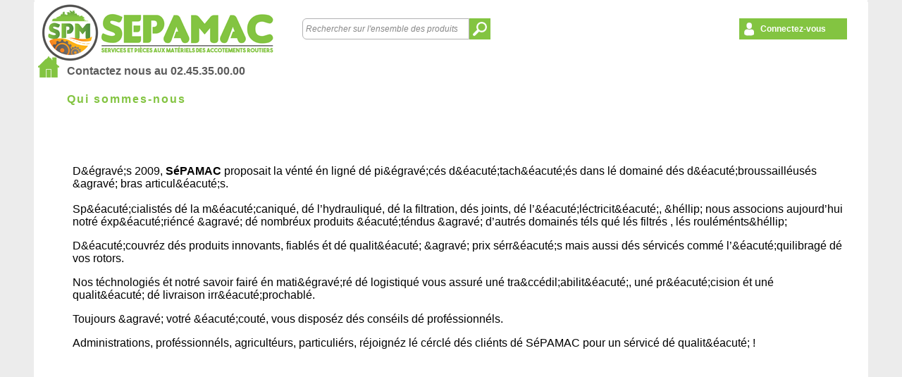

--- FILE ---
content_type: text/html; charset=utf-8
request_url: https://www.rouleaupalpeur.com/fr/PAGEInformation.awp?P1=Qui%20sommes-nous&AWPIDEDD74A0C=D004EA74A2E9220CFD7BD3CD512928B5E13D1A71
body_size: 14440
content:
<!DOCTYPE html>
<!-- PAGEInformation 05/11/2025 14:25 WEBDEV 24 24.0.206.1 --><html lang="fr" class="htmlstd html5">
<head><meta http-equiv="Content-Type" content="text/html; charset=UTF-8">
<title>Informations</title><meta name="generator" content="WEBDEV">
<meta name="Description" lang="fr" content="">
<meta name="keywords" lang="fr" content="">
<link rel="shortcut icon" type="image/x-icon" href="res/LogoIcon.ico">
<style type="text/css">.wblien,.wblienHorsZTR {border:0;background:transparent;padding:0;text-align:center;box-shadow:none;_line-height:normal; color:#054175;}.wblienHorsZTR {border:0 !important;background:transparent !important;outline-width:0 !important;} .wblienHorsZTR:not([class^=l-]) {box-shadow: none !important;}a:active{}a:visited{}</style><link rel="stylesheet" type="text/css" href="res/standard.css?10001b5a9a944">
<link rel="stylesheet" type="text/css" href="res/static.css?10002dd291700">
<link rel="stylesheet" type="text/css" href="Elegant170ElegantGenaLight.css?100009f7634a9">
<link rel="stylesheet" type="text/css" href="SEPAMAC_Vente24170ElegantGenaLight.css?10000a828cc40">
<link rel="stylesheet" type="text/css" href="palette-SEPAMAC_Vente24.css?10000c96935ac">
<link rel="stylesheet" type="text/css" href="palette-GenaLight.css?10000ddfc1cbb">
<link rel="stylesheet" type="text/css" href="PAGEInformation_style.css?10000bb43fb44">
<style type="text/css">
body{line-height:normal;height:100%;width:100%;margin:0 auto;width:100%;height:100%;position:relative; color:#5c5c5c;} body{}html,body {background-color:#ececec;position:relative;}#page{position:relative;background-image:url('res/02030405_b38accfe_wwcb1.png'); background-color:#ffffff;height:862px !important;min-width:1162px !important;}html, form {height:100%;}.l-2,.l-5,.l-22{background-color:#FFFFFF;}.l-3{background-image:url(res/01030405_27fe1054_wwcb1.png);}.l-6{font-family:Arial, Helvetica, sans-serif;font-size:16px;font-weight:bold;color:#83C441;text-align:center;}.l-8{background-color:#FFFFFF;border-top-width:0;border-right-width:0;border-bottom-width:0;border-left-width:0;border-left:1px solid #E0E0E0;border-top:1px solid #E0E0E0;border-right:1px solid #E0E0E0;border-bottom:1px solid #E0E0E0;}.l-14{background-image:url(res/01030404_9c753197_wwcb1.png);}.l-17{background-image:url(res/01010405_a574d267_wwcb1.png);}#M49{border-top-left-radius:6px 6px;border-bottom-left-radius:6px 6px;}#M50,#bzM50{font-size:12px;font-weight:bold;color:#FFFFFF;background-color:#83C441;border-left:none;border-top:none;border-right:none;border-bottom:none;border-radius:0;box-shadow:none;}#M50.wbSurvol,#bzM50.wbSurvol,#M50:hover,#bzM50:hover{font-size:12px;color:#FFFFFF;background-color:#F99325;border-left:none;border-top:none;border-right:none;border-bottom:none;}#M50.wbActif,#bzM50.wbActif,#M50:active,#bzM50:active{color:#FFFFFF;}#M48,#bzM48{font-size:12px;font-weight:bold;color:#FFFFFF;background-color:#83C441;background-image:url(../ext/paniera1.png);background-position:left center ;background-repeat:no-repeat;border-left:none;border-top:none;border-right:none;border-bottom:none;border-radius:0;box-shadow:none;}#M48.wbSurvol,#bzM48.wbSurvol,#M48:hover,#bzM48:hover{color:#FFFFFF;background-color:#F99325;background-repeat:no-repeat;}#M48.wbActif,#bzM48.wbActif,#M48:active,#bzM48:active{color:#FFFFFF;}.dzM1{width:350px;height:90px;;overflow-x:hidden;;overflow-y:hidden;position:static;}#M5,#bzM5{font-size:12px;font-weight:bold;color:#FFFFFF;background-color:#83C441;background-image:url(../ext/identifianta.png);background-position:left center ;background-repeat:no-repeat;border-left:none;border-top:none;border-right:none;border-bottom:none;border-radius:0;box-shadow:none;}#M5.wbSurvol,#bzM5.wbSurvol,#M5:hover,#bzM5:hover{color:#FFFFFF;background-color:#F99325;background-repeat:no-repeat;}#M5.wbActif,#bzM5.wbActif,#M5:active,#bzM5:active{color:#FFFFFF;}#M7,#tzM7{font-size:11px;font-weight:bold;color:#83C441;}#M11,#tzM11{font-size:11px;color:#83C441;}.dzM8{width:81px;height:81px;;overflow-x:hidden;;overflow-y:hidden;position:static;}#tzM10,#bzM10{width:215px;height:18px;border-style:solid;border-width:1px;border-color:#ffffff;border-collapse:collapse;empty-cells:show;border-spacing:0;}.dzM10{width:217px;height:20px;;overflow-x:hidden;;overflow-y:hidden;position:static;}#M2{text-align:right;}#M15{text-align:right;}#M12.wbSurvol,#bzM12.wbSurvol,#M12:hover,#bzM12:hover{background-image:linear-gradient(0.00deg , #C3DBF9 0, #DAEBFD 100%);}.dzM9{width:30px;height:30px;;overflow-x:hidden;;overflow-y:hidden;position:static;}#M29,#tzM29{font-size:12pt;font-weight:bold;}#M65,#tzM65{font-size:12pt;font-weight:bold;color:#000000;text-decoration:underline ;}#M67,#tzM67{font-weight:bold;color:#000000;}#M67.wbSurvol,#tzM67.wbSurvol,#M67:hover,#tzM67:hover{color:#000000;}#M67.wbActif,#tzM67.wbActif,#M67:active,#tzM67:active{color:#000000;}#M21,#bzM21{font-size:12px;font-weight:bold;color:#FFFFFF;background-color:#83C441;background-image:url(enveloppe.png);background-position:left center ;background-repeat:no-repeat;border-left:none;border-top:none;border-right:none;border-bottom:none;border-radius:0;box-shadow:none;}#M21.wbSurvol,#bzM21.wbSurvol,#M21:hover,#bzM21:hover{color:#FFFFFF;background-color:#F99325;background-repeat:no-repeat;}#M21.wbActif,#bzM21.wbActif,#M21:active,#bzM21:active{color:#FFFFFF;}#M22,#bzM22{font-size:12px;font-weight:bold;color:#FFFFFF;background-color:#83C441;background-image:url(demandeSEPAMAC18.png);background-position:left center ;background-repeat:no-repeat;border-left:none;border-top:none;border-right:none;border-bottom:none;border-radius:0;box-shadow:none;}#M22.wbSurvol,#bzM22.wbSurvol,#M22:hover,#bzM22:hover{color:#FFFFFF;background-color:#F99325;background-repeat:no-repeat;}#M22.wbActif,#bzM22.wbActif,#M22:active,#bzM22:active{color:#FFFFFF;}#M14,#tzM14{font-weight:bold;color:#000000;}#M14.wbSurvol,#tzM14.wbSurvol,#M14:hover,#tzM14:hover{color:#000000;}#M14.wbActif,#tzM14.wbActif,#M14:active,#tzM14:active{color:#000000;}#M66,#tzM66{font-weight:bold;color:#000000;}#M66.wbSurvol,#tzM66.wbSurvol,#M66:hover,#tzM66:hover{color:#000000;}#M66.wbActif,#tzM66.wbActif,#M66:active,#tzM66:active{color:#000000;}#M68,#tzM68{font-weight:bold;color:#000000;}#M68.wbSurvol,#tzM68.wbSurvol,#M68:hover,#tzM68:hover{color:#000000;}#M68.wbActif,#tzM68.wbActif,#M68:active,#tzM68:active{color:#000000;}#M19,#tzM19{font-weight:bold;color:#000000;}#M19.wbSurvol,#tzM19.wbSurvol,#M19:hover,#tzM19:hover{color:#000000;}#M19.wbActif,#tzM19.wbActif,#M19:active,#tzM19:active{color:#000000;}#M20,#tzM20{font-weight:bold;color:#000000;}#M20.wbSurvol,#tzM20.wbSurvol,#M20:hover,#tzM20:hover{color:#000000;}#M20.wbActif,#tzM20.wbActif,#M20:active,#tzM20:active{color:#000000;}.l-8{background-color:#FFFFFF;border-top-width:0;border-right-width:0;border-bottom-width:0;border-left-width:0;border-left:1px solid #E0E0E0;border-top:1px solid #E0E0E0;border-right:1px solid #E0E0E0;border-bottom:1px solid #E0E0E0;}.M13-sty10001{background-color:#FFFFFF;border-top-width:0;border-right-width:0;border-bottom-width:0;border-left-width:0;border-left:1px solid #E0E0E0;border-top:1px solid #E0E0E0;border-right:1px solid #E0E0E0;border-bottom:1px solid #E0E0E0;}#M3{text-align:right;}#M16,#bzM16{border-style:solid;border-width:1px;border-color:#b2b2b3;border-collapse:collapse;empty-cells:show;border-spacing:0;}#M25,#bzM25{font-size:12px;font-weight:bold;color:#FFFFFF;background-color:#83C441;background-image:url(../ext/valider.png);background-position:left center ;background-repeat:no-repeat;border-left:none;border-top:none;border-right:none;border-bottom:none;border-radius:0;box-shadow:none;}#M25.wbSurvol,#bzM25.wbSurvol,#M25:hover,#bzM25:hover{font-size:12px;color:#FFFFFF;background-color:#F99325;background-repeat:no-repeat;border-left:none;border-top:none;border-right:none;border-bottom:none;}#M25.wbFocus,#bzM25.wbFocus,#M25:focus,#bzM25:focus{color:#FFFFFF;}#M25.wbActif,#bzM25.wbActif,#M25:active,#bzM25:active{color:#FFFFFF;}#M25.wbSaisieNonVide,#bzM25.wbSaisieNonVide,#M25.wbSaisieNonVide,#bzM25.wbSaisieNonVide{color:#FFFFFF;}#M24.wbSurvol,#bzM24.wbSurvol,#M24:hover,#bzM24:hover{background-image:linear-gradient(0.00deg , #C3DBF9 0, #DAEBFD 100%);}#M30,#bzM30{font-size:12px;font-weight:bold;color:#FFFFFF;background-color:#83C441;background-image:url(../ext/valider.png);background-position:left center ;background-repeat:no-repeat;border-left:none;border-top:none;border-right:none;border-bottom:none;border-radius:0;box-shadow:none;}#M30.wbSurvol,#bzM30.wbSurvol,#M30:hover,#bzM30:hover{font-size:12px;color:#FFFFFF;background-color:#F99325;background-repeat:no-repeat;border-left:none;border-top:none;border-right:none;border-bottom:none;}#M30.wbFocus,#bzM30.wbFocus,#M30:focus,#bzM30:focus{color:#FFFFFF;}#M30.wbActif,#bzM30.wbActif,#M30:active,#bzM30:active{color:#FFFFFF;}#M30.wbSaisieNonVide,#bzM30.wbSaisieNonVide,#M30.wbSaisieNonVide,#bzM30.wbSaisieNonVide{color:#FFFFFF;}#M28,#bzM28{font-size:12px;font-weight:bold;color:#FFFFFF;background-color:#83C441;background-image:url(../ext/valider.png);background-position:left center ;background-repeat:no-repeat;border-left:none;border-top:none;border-right:none;border-bottom:none;border-radius:0;box-shadow:none;}#M28.wbSurvol,#bzM28.wbSurvol,#M28:hover,#bzM28:hover{font-size:12px;color:#FFFFFF;background-color:#F99325;background-repeat:no-repeat;border-left:none;border-top:none;border-right:none;border-bottom:none;}#M28.wbFocus,#bzM28.wbFocus,#M28:focus,#bzM28:focus{color:#FFFFFF;}#M28.wbActif,#bzM28.wbActif,#M28:active,#bzM28:active{color:#FFFFFF;}#M28.wbSaisieNonVide,#bzM28.wbSaisieNonVide,#M28.wbSaisieNonVide,#bzM28.wbSaisieNonVide{color:#FFFFFF;}#M35,#bzM35{font-size:12px;font-weight:bold;color:#FFFFFF;background-color:#83C441;background-image:url(../ext/valider.png);background-position:left center ;background-repeat:no-repeat;border-left:none;border-top:none;border-right:none;border-bottom:none;border-radius:0;box-shadow:none;}#M35.wbSurvol,#bzM35.wbSurvol,#M35:hover,#bzM35:hover{font-size:12px;color:#FFFFFF;background-color:#F99325;background-repeat:no-repeat;border-left:none;border-top:none;border-right:none;border-bottom:none;}#M35.wbFocus,#bzM35.wbFocus,#M35:focus,#bzM35:focus{color:#FFFFFF;}#M35.wbActif,#bzM35.wbActif,#M35:active,#bzM35:active{color:#FFFFFF;}#M35.wbSaisieNonVide,#bzM35.wbSaisieNonVide,#M35.wbSaisieNonVide,#bzM35.wbSaisieNonVide{color:#FFFFFF;}#M32,#bzM32{border-style:solid;border-width:1px;border-color:#b2b2b3;border-collapse:collapse;empty-cells:show;border-spacing:0;}#M33,#tzM33{font-size:12px;font-weight:bold;color:#83C441;}#M34,#bzM34{font-size:12px;font-weight:bold;color:#FFFFFF;background-color:#83C441;background-image:url(../ext/retour.png);background-position:left center ;background-repeat:no-repeat;border-left:none;border-top:none;border-right:none;border-bottom:none;border-radius:0;box-shadow:none;}#M34.wbSurvol,#bzM34.wbSurvol,#M34:hover,#bzM34:hover{font-size:12px;color:#FFFFFF;background-color:#F99325;background-repeat:no-repeat;border-left:none;border-top:none;border-right:none;border-bottom:none;}#M34.wbFocus,#bzM34.wbFocus,#M34:focus,#bzM34:focus{color:#FFFFFF;}#M34.wbActif,#bzM34.wbActif,#M34:active,#bzM34:active{color:#FFFFFF;}#M34.wbSaisieNonVide,#bzM34.wbSaisieNonVide,#M34.wbSaisieNonVide,#bzM34.wbSaisieNonVide{color:#FFFFFF;}#fzA1,#tzA1{font-size:16px;font-weight:bold;color:#83C441;letter-spacing:2px;text-align:left;}.wbplanche{background-repeat:repeat;background-position:0% 0%;background-attachment:scroll;background-size:auto auto;background-origin:padding-box;}.wbplancheLibInc{_font-size:1px;}</style></head><body onkeypress="clWDUtil.pfGetTraitement('PAGEINFORMATION',3,void 0)(event); " onload=";clWDUtil.pfGetTraitement('PAGEINFORMATION',15,'_COM')(event); " onunload="clWDUtil.pfGetTraitement('PAGEINFORMATION',16,'_COM')(event); "><form name="PAGEINFORMATION" action="?P1=Qui%20sommes-nous&amp;AWPIDEDD74A0C=D004EA74A2E9220CFD7BD3CD512928B5E13D1A71" target="_self" onsubmit="return clWDUtil.pfGetTraitement('PAGEINFORMATION',18,void 0)(event); " method="post" class="ancragecenter"><div class="h-0"><input type="hidden" name="WD_JSON_PROPRIETE_" value="{&quot;m_oProprietesSecurisees&quot;:{}}"/><input type="hidden" name="WD_BUTTON_CLICK_" value="M50"><input type="hidden" name="WD_ACTION_" value=""></div><table style="height:100%;width:1182px"><tr style="height:100%"><td><table style="width:1182px;height:882px"><tr style="height:882px"><td style="width:1182px;min-width:1182px"><table style="width:100%;height:100%;" class="wbCadreArrondi9Img wbCadreArrondi9ImgAncrageLargeur wbCadreArrondi9ImgAncrageHauteur"><tr style="height:100%"><td id="page" data-window-width="1182" data-window-height="882" data-width="1182" data-height="882" style="width:100%;height:100%;"><table style="position:relative;width:100%;height:100%;margin-bottom:-1px"><tr style="height:100%"><td><div id="dwwM51" style="position:fixed;width:1179px;height:112px;z-index:800;margin-left:0px;margin-top:0px;" class="fixedcoulisse ancragesup wbEpingle  wbancrageattachex wbancrageattachey" data-marge-avant="0" data-fin="0" data-width="1179" data-height="112"><table data-width="1179" data-height="112" style=" background-color:#ffffff;position:relative;" id="M51" class="fixedcoulisse wbEpingle">
<tr><td data-width="1179" data-height="112" style=" height:112px; width:1179px; background-color:#ffffff;" class="l-0 M51 fixedcoulisse wbEpingle"><table style="position:relative;width:100%;height:100%;margin-bottom:-1px"><tr style="height:100%"><td><div  class="pos1"><div  class="pos2"><div  class="pos3"><div  class="pos4"><div class="lh0 dzSpan dzM1" id="dzM1" style=""><a href="?M1" target="_self"><i class="wbHnImg" style="opacity:0;" data-wbModeHomothetique="15"><img src="../ext/Logo%20SPM%20Site%20Home.png" alt="" onclick="clWDUtil.pfGetTraitement('M1',0,void 0)(event); " id="M1" class="Image padding" style=" width:350px; height:90px;display:block;border:0;" onload="(window.wbImgHomNav ? window.wbImgHomNav(this,15) : (window['wbImgHomNav_DejaLoaded'] = (window['wbImgHomNav_DejaLoaded']||[]).concat([  [this,15]  ]))); "></i></a></div></div></div><div  class="pos5"><div  class="pos6"><table style=" width:263px;height:20px;"><tr><td id="tzM29" class="Normal padding">Contactez nous au 02.45.35.00.00</td></tr></table></div></div></div><div  class="pos7"><div  class="pos8"><table style=" width:237px;border-spacing:0;height:30px;border-collapse:separate;border:0;outline:none;" id="bzM49"><tr><td style="border:none;" id="tzM49" class="valignmiddle"><INPUT TYPE="search" SIZE="23" NAME="M49" VALUE="" onblur="clWDUtil.pfGetTraitement('M49',10,void 0)(event); " onfocus="clWDUtil.pfGetTraitement('M49',12,void 0)(event); " id="M49" class="SAI M49 padding webdevclass-riche" placeholder="Rechercher sur l'ensemble des produits" tabindex="-1" autocomplete="off"></td></tr></table></div></div><div  class="pos9"><div  class="pos10"><table style=" width:30px;border-spacing:0;height:30px;border-collapse:separate;border:0;background:none;outline:none;" id="bzM50"><tr><td style="border:none;" id="tzM50" class="valignmiddle"><button type="button" onclick="clWDUtil.pfGetTraitement('M50',0,void 0)(event); " onmouseout="(document.getElementById('z_M50_IMG')||this).style.backgroundImage='url(res/loupe__E49B40AF_.png)'; " onmouseover="(document.getElementById('z_M50_IMG')||this).style.backgroundImage='url(res/loupe__E49B40AF_.png)'; " id="M50" class="BTN-Defaut wblien padding webdevclass-riche" style="background-image:none;display:block;width:100%;height:30px;width:30px;width:30px\9;height:30px;background-image:url(res/loupe__E49B40AF_.png);-webkit-box-sizing:border-box;-moz-box-sizing:border-box;-ms-box-sizing:border-box;box-sizing:border-box;" tabindex="4"></button></td></tr></table></div></div><div  class="pos11"><div  class="pos12"><div  class="pos13"><div  class="pos14"><table style=" width:258px;border-spacing:0;height:30px;border-collapse:separate;border:0;background:none;outline:none;visibility:hidden;" id="bzM48"><tr><td style="border:none;" id="tzM48" class="valignmiddle"><button type="button" onclick="clWDUtil.pfGetTraitement('M48',0,void 0)(event); " id="M48" class="BTN-Defaut wblien padding webdevclass-riche" style="display:block;width:100%;height:auto;min-height:30px;width:auto;min-width:258px;width:258px\9;height:auto;min-height:30px;-webkit-box-sizing:border-box;-moz-box-sizing:border-box;-ms-box-sizing:border-box;box-sizing:border-box;" tabindex="3">Panier : 0 Produit - 0,00 €</button></td></tr></table></div></div><div  class="pos15"><div  class="pos16"><table style=" width:153px;border-spacing:0;height:30px;border-collapse:separate;border:0;background:none;outline:none;" id="bzM5"><tr><td style="border:none;" id="tzM5" class="valignmiddle"><button type="button" onclick="clWDUtil.pfGetTraitement('M5',0,void 0)(event); " id="M5" class="BTN-Defaut wblien padding webdevclass-riche" style="display:block;width:100%;height:auto;min-height:30px;width:auto;min-width:153px;width:153px\9;height:auto;min-height:30px;-webkit-box-sizing:border-box;-moz-box-sizing:border-box;-ms-box-sizing:border-box;box-sizing:border-box;" tabindex="5">Connectez-vous</button></td></tr></table></div></div></div><div  class="pos17"><div  class="pos18"><div  class="pos19"><table style=" width:272px;height:20px;"><tr><td id="tzM11" class="LIEN-Gauche-Non-Souligne padding"></td></tr></table></div></div><div  class="pos20"><div  class="pos21"><table style=" width:153px;height:20px;"><tr><td style="visibility:hidden;" id="tzM7" class="LIEN-Gauche-Non-Souligne valignmiddle"><a href="PAGEInformation.awp?M7&amp;AWPIDEDD74A0C=83DF2A06D7896B90AD7BB4AD2F755A485CC2239C" id="M7" class="LIEN-Gauche-Non-Souligne wblienHorsZTR padding" style="-webkit-box-sizing:border-box;-moz-box-sizing:border-box;-ms-box-sizing:border-box;box-sizing:border-box;" tabindex="6">Déconnectez-vous</a></td></tr></table></div></div></div><div  class="pos22"><div  class="pos23"><table style=" width:431px;height:20px;"><tr><td id="tzM4" class="Normal padding"></td></tr></table></div></div></div></div></td></tr><tr style="height:1px"><td><div id="dwwM6" style="position:absolute;left:277px;top:3px;z-index:8;visibility:hidden;"><table class="wbCadreArrondi9Img"><tr style="height:18px"><td style="background-image:url(res/01030405_27fe1054_wwcb8c.png);width:18px;height:18px;"></td><td style="background-image:url(res/01030405_27fe1054_wwcb8h.png);height:18px;background-size:100% 200%;"></td><td style="background-image:url(res/01030405_27fe1054_wwcb8c.png);background-position:100% 0px ;width:18px;"></td></tr><tr style="height:100%"><td style="background-image:url(res/01030405_27fe1054_wwcb8v.png);background-size:200% 100%;"><div style="width:18px;font-size:1px"></div></td><td style="background-size:100% 100% !important; background-color:#ffffff;position:relative; height:108px; width:342px;height:auto;" id="M6" class="l-3 M6"><table style=" width:342px;position:relative;height:108px;"><tr><td style="background-image:none;background-color:transparent;" id="tzM6" class="l-3 padding valigntop"><table style="position:relative;width:100%;height:100%;margin-bottom:-1px"><tr style="height:100%"><td><div  class="pos24"><div  class="pos25"><div  class="pos26"><div class="lh0 dzSpan dzM8" id="dzM8" style=""><i class="wbHnImg" style="opacity:0;" data-wbModeHomothetique="21"><img src="../ext/LogoSimple.png" alt="" id="M8" class="Image padding" style=" width:81px; height:81px;display:block;border:0;" onload="(window.wbImgHomNav ? window.wbImgHomNav(this,21) : (window['wbImgHomNav_DejaLoaded'] = (window['wbImgHomNav_DejaLoaded']||[]).concat([  [this,21]  ]))); "></i></div></div></div><div  class="pos27"><div  class="pos28"><table style=" width:217px;height:20px;"><tr><td id="tzM56" class="l-6 padding">Veuillez patienter...</td></tr></table></div></div></div></td></tr><tr style="height:1px"><td><div id="dwwM10" style="position:absolute;left:110px;top:73px;z-index:2;"><div class="lh0 dzSpan dzM10" id="dzM10" style=""><table style=" width:215px;border-spacing:0;line-height:0;height:18px;border-collapse:separate;outline:none;" id="bzM10"><tr><td style="border:none;" id="tzM10" class="l-7 padding valigntop"><img src="res/zoomloader_BC8118E2_.gif" alt="" id="M10" class="l-7 padding" style="display:block;border:0;"></td></tr></table></div></div></td></tr></table></td></tr></table></td><td style="background-image:url(res/01030405_27fe1054_wwcb8v.png);background-position:100% 0px ;background-size:200% 100%;"><div style="width:18px;font-size:1px"></div></td></tr><tr style="height:18px"><td style="background-image:url(res/01030405_27fe1054_wwcb8c.png);background-position:0px -18px ;height:18px;"></td><td style="background-image:url(res/01030405_27fe1054_wwcb8h.png);background-position:0px 100% ;height:-18px;background-size:100% 200%;"></td><td style="background-image:url(res/01030405_27fe1054_wwcb8c.png);background-position:100% -18px ;"></td></tr></table></div><div id="dwwM2" style="position:absolute;left:800px;top:82px;width:122px;height:13px;z-index:9;visibility:hidden;" class="ancragesupl" data-width="122"><table data-width="122" style=" width:100%;position:relative;">
<tr><td style=" height:13px;"><TABLE style=" width:100%;position:relative;left:0;border-collapse:separate;">
<tr><TD style=" width:100px; height:13px;"><table style=" width:100px;height:13px;"><tr><td id="lzM2" class="Normal padding webdevclass-riche">SAI_AfficheMessage</td></tr></table></td><TD style=" width:100%;"><table style=" width:100%;border-spacing:0;height:13px;border-collapse:separate;border:0;outline:none;" id="bzM2"><tr><td style="border:none;" id="tzM2" class="valignmiddle"><INPUT TYPE="text" SIZE="2" NAME="M2" VALUE="" onkeypress="return VerifSaisieNombre(event,'999 999'); " onblur="reinitNombre(event,'999 999');VerifRegExp(this,'^(\\d|'+_WW_SEPMILLIER_+'){1,7}$'); " onfocus="var b=(this.value.length==0);initNombre(event,'999 999');var s=this.value;if(b=(b&&(s.length>0)))this.value='';;if(b&&(this.value.length==0)){this.value=s;SetPositionCaret(this,0);} " id="M2" class="SAI M2 padding webdevclass-riche" tabindex="1" autocomplete="off"></td></tr></table></td></tr>
</table></td></tr></table></div><div id="dwwM15" style="position:absolute;left:687px;top:5px;width:128px;height:23px;z-index:10;visibility:hidden;"><table style="position:relative;">
<tr><td style=" height:23px; width:128px;"><TABLE style=" width:128px;position:relative;left:0;border-collapse:separate;">
<tr><TD style=" width:83px; height:23px;" id="lzM15" class="Normal padding webdevclass-riche">SAI_PrixPanier</td><TD style=" width:45px;"><table style=" width:45px;border-spacing:0;height:23px;border-collapse:separate;border:0;outline:none;" id="bzM15"><tr><td style="border:none;" id="tzM15" class="valignmiddle"><INPUT TYPE="text" SIZE="4" NAME="M15" VALUE="" onkeypress="return VerifSaisieNombre(event,'+99 999 999 999 999 999,99'); " onblur="reinitNombre(event,'+99 999 999 999 999 999,99',true,' €',false);VerifRegExp(this,'^^(\\+|\\-){0,1}(\\d|'+_WW_SEPMILLIER_+'){1,22}('+_WW_SEPDECIMAL_+'(\\d| ){0,2}){0,1}$',true,false); " onfocus="var b=(this.value.length==0);initNombre(event,'+99 999 999 999 999 999,99',true,' €',false);var s=this.value;if(b=(b&&(s.length>0)))this.value='';;if(b&&(this.value.length==0)){this.value=s;SetPositionCaret(this,0);} " id="M15" class="SAI M15 padding webdevclass-riche" tabindex="21" autocomplete="off"></td></tr></table></td></tr>
</table></td></tr></table></div><div id="dwwM12" style="position:absolute;left:653px;top:32px;z-index:11;visibility:hidden;"><table style=" width:31px;border-spacing:0;height:24px;border-collapse:separate;border:0;background:none;outline:none;" id="bzM12"><tr><td style="border:none;" id="tzM12" class="valignmiddle"><button type="button" onclick="if(clWDUtil.pfGetTraitement('PAGEINFORMATION',18,void 0)()){_JAEE(_PAGE_,'M12',16,2,48);} " id="M12" class="BTN-Defaut wblien padding webdevclass-riche" style="display:block;width:100%;height:auto;min-height:24px;width:auto;min-width:31px;width:31px\9;height:auto;min-height:24px;-webkit-box-sizing:border-box;-moz-box-sizing:border-box;-ms-box-sizing:border-box;box-sizing:border-box;" tabindex="7">Bouton serveur</button></td></tr></table></div><div id="dwwM9" style="position:absolute;left:5px;top:80px;width:30px;height:30px;z-index:12;"><div class="lh0 dzSpan dzM9" id="dzM9" style=""><a href="?M9" target="_self"><i class="wbHnImg" style="opacity:0;" data-wbModeHomothetique="21"><img src="../ext/homevert30.png" alt="" onclick="clWDUtil.pfGetTraitement('M9',0,void 0)(event); " id="M9" class="Image padding" style=" width:30px; height:30px;display:block;border:0;" onload="(window.wbImgHomNav ? window.wbImgHomNav(this,21) : (window['wbImgHomNav_DejaLoaded'] = (window['wbImgHomNav_DejaLoaded']||[]).concat([  [this,21]  ]))); "></i></a></div></div></td></tr></table></td></tr></table></div><table style="width:100.00%;height:100.00%"><tr style="height:174px"><td style="width:1182px"></td></tr><tr style="height:100.00%"><td style="width:1182px;min-width:1182px"><div style="height:100%;min-width:1182px;width:auto !important;width:1182px;" class="lh0"><table style="width:1182px;height:100.00%"><tr style="height:100%"><td style="width:46px;min-width:46px"></td><td style="width:1109px;min-width:1109px"><table style=" height:100%; width:1109px;position:relative;"><tr><td style="height:100%;" id="tzPAGEINFORMATION_A3" class="l-9 padding valignmiddle"><!--[if IE]><iframe src="contenu/1856821.html" name="PAGEINFORMATION_A3" style="border:0;overflow:auto;width:100%;height:100%;position:absolute;top:0;left:0;" frameborder="0"><![endif]--><!--[if !IE]>--><iframe src="contenu/1856821.html" name="PAGEINFORMATION_A3" style="border:0;overflow:auto;width:100%;height:100%;position:absolute;top:0;left:0;"><!--<![endif]--></iframe></td></tr></table></td><td style="width:27px;min-width:27px"></td></tr></table></div></td></tr><tr style="height:6px"><td style="width:1182px"></td></tr><tr style="height:146px"><td class="ancragecenter" style="width:100.00%"><table style="margin:0 auto;;width:1182px;height:146px"><tr style="height:146px"><td style="width:2px;min-width:2px"><div style="height:100%;min-width:2px;width:auto !important;width:2px;" class="lh0"></div></td><td style="width:1175px;min-width:1175px"><table style="border-collapse:separate;position:relative; height:146px; width:1175px;" id="M13" class="l-8 M13-sty10001 padding">
<tr><td><table style="position:relative;width:100%;height:100%;margin-bottom:-1px"><tr style="height:100%"><td><div  class="pos29"><div  class="pos30"><div  class="pos31"><div  class="pos32"><table style=" width:198px;height:24px;"><tr><td id="tzM65" class="Normal padding">A Propos de SEPAMAC</td></tr></table></div></div><div  class="pos33"><div  class="pos34"><table style=" width:201px;height:20px;"><tr><td id="tzM67" class="LIEN-Gauche-Non-Souligne valignmiddle"><a href="javascript:clWDUtil.pfGetTraitement('M67',0,void 0)();" onmouseout="window.status=''; " onmouseover="window.status='Conditions générales de ventes';;return true; " onblur="window.status=''; " onfocus="window.status='Conditions générales de ventes'; " id="M67" class="LIEN-Gauche-Non-Souligne wblienHorsZTR padding" style="-webkit-box-sizing:border-box;-moz-box-sizing:border-box;-ms-box-sizing:border-box;box-sizing:border-box;" title="Conditions générales de ventes" tabindex="9">Conditions générales de ventes</a></td></tr></table></div></div><div  class="pos35"><div  class="pos36"><table style=" width:320px;height:20px;"><tr><td style="visibility:hidden;" id="tzM14" class="LIEN-Gauche-Non-Souligne valignmiddle"><a href="PAGEInformation.awp?M14&amp;AWPIDEDD74A0C=83DF2A06D7896B90AD7BB4AD2F755A485CC2239C" onmouseout="window.status=''; " onmouseover="window.status='Consulter le catalogue complet';;return true; " onblur="window.status=''; " onfocus="window.status='Consulter le catalogue complet'; " id="M14" class="LIEN-Gauche-Non-Souligne wblienHorsZTR padding" style="-webkit-box-sizing:border-box;-moz-box-sizing:border-box;-ms-box-sizing:border-box;box-sizing:border-box;" title="Consulter le catalogue complet" tabindex="16">Consulter le catalogue complet</a></td></tr></table></div></div></div><div  class="pos37"><div  class="pos38"><div  class="pos39"><table style=" width:258px;border-spacing:0;height:30px;border-collapse:separate;border:0;background:none;outline:none;" id="bzM21"><tr><td style="border:none;" id="tzM21" class="valignmiddle"><button type="button" onclick="clWDUtil.pfGetTraitement('M21',0,void 0)(event); " onmouseout="window.status=''; " onmouseover="window.status='Laissez-nous un message';;return true; " onblur="window.status=''; " onfocus="window.status='Laissez-nous un message'; " id="M21" class="BTN-Defaut wblien padding webdevclass-riche" style="display:block;width:100%;height:auto;min-height:30px;width:auto;min-width:258px;width:258px\9;height:auto;min-height:30px;-webkit-box-sizing:border-box;-moz-box-sizing:border-box;-ms-box-sizing:border-box;box-sizing:border-box;" title="Laissez-nous un message" tabindex="13">Laissez-nous un message</button></td></tr></table></div></div><div  class="pos40"><div  class="pos41"><table style=" width:258px;border-spacing:0;height:30px;border-collapse:separate;border:0;background:none;outline:none;" id="bzM22"><tr><td style="border:none;" id="tzM22" class="valignmiddle"><button type="button" onclick="if(clWDUtil.pfGetTraitement('PAGEINFORMATION',18,void 0)()){_JSL(_PAGE_,'M22','_self','','');} " onmouseout="window.status=''; " onmouseover="window.status='Demander une information';;return true; " onblur="window.status=''; " onfocus="window.status='Demander une information'; " id="M22" class="BTN-Defaut wblien padding webdevclass-riche" style="display:block;width:100%;height:auto;min-height:30px;width:auto;min-width:258px;width:258px\9;height:auto;min-height:30px;-webkit-box-sizing:border-box;-moz-box-sizing:border-box;-ms-box-sizing:border-box;box-sizing:border-box;" title="Demander une information" tabindex="14">Demander une information</button></td></tr></table></div></div></div></div></td></tr><tr style="height:1px"><td><div id="dwwM66" style="position:absolute;left:532px;top:105px;z-index:5;visibility:hidden;"><table style=" width:180px;height:20px;"><tr><td id="tzM66" class="LIEN-Gauche-Non-Souligne valignmiddle"><a href="PAGEInformation.awp?M66&amp;AWPIDEDD74A0C=83DF2A06D7896B90AD7BB4AD2F755A485CC2239C" onmouseout="window.status=''; " onmouseover="window.status='Qui sommes-nous ?';;return true; " onblur="window.status=''; " onfocus="window.status='Qui sommes-nous ?'; " id="M66" class="LIEN-Gauche-Non-Souligne wblienHorsZTR padding" style="-webkit-box-sizing:border-box;-moz-box-sizing:border-box;-ms-box-sizing:border-box;box-sizing:border-box;" title="Qui sommes-nous ?" tabindex="8">Qui sommes-nous ?</a></td></tr></table></div><div id="dwwM68" style="position:absolute;left:318px;top:20px;z-index:6;visibility:hidden;"><table style=" width:196px;height:20px;"><tr><td id="tzM68" class="LIEN-Gauche-Non-Souligne valignmiddle"><a href="PAGEInformation.awp?M68&amp;AWPIDEDD74A0C=83DF2A06D7896B90AD7BB4AD2F755A485CC2239C" onmouseout="window.status=''; " onmouseover="window.status='Mentions légales';;return true; " onblur="window.status=''; " onfocus="window.status='Mentions légales'; " id="M68" class="LIEN-Gauche-Non-Souligne wblienHorsZTR padding" style="-webkit-box-sizing:border-box;-moz-box-sizing:border-box;-ms-box-sizing:border-box;box-sizing:border-box;" title="Mentions légales" tabindex="10">Mentions légales</a></td></tr></table></div><div id="dwwM19" style="position:absolute;left:318px;top:44px;z-index:7;visibility:hidden;"><table style=" width:180px;height:20px;"><tr><td id="tzM19" class="LIEN-Gauche-Non-Souligne valignmiddle"><a href="PAGEInformation.awp?M19&amp;AWPIDEDD74A0C=83DF2A06D7896B90AD7BB4AD2F755A485CC2239C" onmouseout="window.status=''; " onmouseover="window.status='Nos activités';;return true; " onblur="window.status=''; " onfocus="window.status='Nos activités'; " id="M19" class="LIEN-Gauche-Non-Souligne wblienHorsZTR padding" style="-webkit-box-sizing:border-box;-moz-box-sizing:border-box;-ms-box-sizing:border-box;box-sizing:border-box;" title="Nos activités" tabindex="11">Nos activités</a></td></tr></table></div><div id="dwwM20" style="position:absolute;left:318px;top:69px;z-index:8;visibility:hidden;"><table style=" width:320px;height:20px;"><tr><td id="tzM20" class="LIEN-Gauche-Non-Souligne valignmiddle"><a href="PAGEInformation.awp?M20&amp;AWPIDEDD74A0C=83DF2A06D7896B90AD7BB4AD2F755A485CC2239C" onmouseout="window.status=''; " onmouseover="window.status='Politique de protection des données';;return true; " onblur="window.status=''; " onfocus="window.status='Politique de protection des données'; " id="M20" class="LIEN-Gauche-Non-Souligne wblienHorsZTR padding" style="-webkit-box-sizing:border-box;-moz-box-sizing:border-box;-ms-box-sizing:border-box;box-sizing:border-box;" title="Politique de protection des données" tabindex="12">Politique de protection des données</a></td></tr></table></div></td></tr></table></td></tr></table></td><td style="width:5px;min-width:5px"><div style="height:100%;min-width:5px;width:auto !important;width:5px;" class="lh0"></div></td></tr></table></td></tr><tr style="height:10px"><td style="width:1182px"></td></tr></table></td></tr><tr style="height:1px"><td><div id="dwwM3" style="position:absolute;left:800px;top:62px;width:120px;height:13px;z-index:3;visibility:hidden;" class="ancragesupl" data-width="120"><table data-width="120" style=" width:100%;position:relative;">
<tr><td style=" height:13px;"><TABLE style=" width:100%;position:relative;left:0;border-collapse:separate;">
<tr><TD style=" width:100px; height:13px;"><table style=" width:100px;height:13px;"><tr><td id="lzM3" class="Normal padding webdevclass-riche">SAI_E_Mail</td></tr></table></td><TD style=" width:100%;"><table style=" width:100%;border-spacing:0;height:13px;border-collapse:separate;border:0;outline:none;" id="bzM3"><tr><td style="border:none;" id="tzM3" class="valignmiddle"><INPUT TYPE="text" SIZE="2" NAME="M3" VALUE="" onkeypress="return VerifSaisieNombre(event,'999 999'); " onblur="reinitNombre(event,'999 999');VerifRegExp(this,'^(\\d|'+_WW_SEPMILLIER_+'){1,7}$'); " onfocus="var b=(this.value.length==0);initNombre(event,'999 999');var s=this.value;if(b=(b&&(s.length>0)))this.value='';;if(b&&(this.value.length==0)){this.value=s;SetPositionCaret(this,0);} " id="M3" class="SAI M3 padding webdevclass-riche" tabindex="2" autocomplete="off"></td></tr></table></td></tr>
</table></td></tr></table></div><div id="dwwM23" style="position:absolute;left:47px;top:56px;z-index:5;visibility:hidden;"><table style=" width:122px;"><tr><td id="M23" class="Normal padding webdevclass-riche">Recherche</td></tr></table></div><div id="dwwA1" style="position:absolute;left:46px;top:131px;z-index:8;"><table style=" width:1107px;border-spacing:0;height:20px;border-collapse:separate;outline:none;" id="bzA1"><tr><td style="border:none;" id="tzA1" class="Normal padding">Qui sommes-nous</td></tr></table></div></td></tr></table></td></tr></table></td></tr></table></td></tr></table><div id="dwwM16" style="position:absolute;left:0px;top:0px;width:175px;height:200px;z-index:4;display:none;margin:0;" class=" wbchamppopup"><table style=" background-color:#ffffff;border-collapse:separate;position:relative;border-spacing:0;" id="M16">
<tr><td onmouseleave="clWDUtil.pfGetTraitement('M16',80,void 0)(event); " style=" height:198px; width:173px;"><table style="position:relative;width:100%;height:100%;margin-bottom:-1px"><tr style="height:100%"><td></td></tr><tr style="height:1px"><td><div id="dwwM24" style="position:absolute;left:147px;top:125px;z-index:3;visibility:hidden;"><table style=" width:20px;border-spacing:0;height:24px;border-collapse:separate;border:0;background:none;outline:none;" id="bzM24"><tr><td style="border:none;" id="tzM24" class="valignmiddle"><button type="button" onclick="clWDUtil.pfGetTraitement('M24',0,void 0)(event); " id="M24" class="BTN-Defaut wblien padding webdevclass-riche" style="display:block;width:100%;height:auto;min-height:24px;width:auto;min-width:20px;width:20px\9;height:auto;min-height:24px;-webkit-box-sizing:border-box;-moz-box-sizing:border-box;-ms-box-sizing:border-box;box-sizing:border-box;" tabindex="19">BTN_RechercheSurLeSite</button></td></tr></table></div></td></tr><tr style="height:1px"><td><div id="dwwM25" style="position:absolute;left:0px;top:162px;z-index:2;"><table style=" width:174px;border-spacing:0;height:30px;border-collapse:separate;border:0;background:none;outline:none;" id="bzM25"><tr><td style="border:none;" id="tzM25" class="valignmiddle"><button type="button" onclick="clWDUtil.pfGetTraitement('M25',0,void 0)(event); " id="M25" class="BTN-Defaut wblien padding webdevclass-riche" style="display:block;width:100%;height:auto;min-height:30px;width:auto;min-width:174px;width:174px\9;height:auto;min-height:30px;-webkit-box-sizing:border-box;-moz-box-sizing:border-box;-ms-box-sizing:border-box;box-sizing:border-box;" tabindex="20">Valider</button></td></tr></table></div><div id="dwwM18" style="position:absolute;left:0px;top:36px;z-index:1;"><table style=" width:174px;border-spacing:0;height:120px;border-collapse:separate;_border-collapse:collapse;border:0;outline:none;" id="bzM18"><tr><td style="border:none;" id="tzM18" class="valignmiddle"><select NAME="M18" SIZE=7 id="M18" class="SAI M18 padding webdevclass-riche" tabindex="18"></select></td></tr></table></div><div id="dwwM17" style="position:absolute;left:0px;top:0px;z-index:0;"><table style=" width:174px;border-spacing:0;height:30px;border-collapse:separate;border:0;outline:none;" id="bzM17"><tr><td style="border:none;" id="tzM17" class="valignmiddle"><INPUT TYPE="text" SIZE="17" NAME="M17" VALUE="" onkeydown="clWDUtil.pfGetTraitement('M17',2,void 0)(event); " onblur="window.status='';clWDUtil.pfGetTraitement('M17',10,void 0)(event); " onfocus="window.status='Rechercher sur le site';clWDUtil.pfGetTraitement('M17',12,void 0)(event); " id="M17" class="SAI M17 padding webdevclass-riche" placeholder="Rechercher sur le site" tabindex="17"></td></tr></table></div></td></tr></table></td></tr></table></div><div id="dwwM26" style="position:absolute;left:0px;top:0px;z-index:6;display:none;margin:0;" class=" wbchamppopup"><table class="wbCadreArrondi9Img"><tr style="height:18px"><td style="background-image:url(res/01030404_9c753197_wwcb8c.png);width:18px;height:18px;"></td><td style="background-image:url(res/01030404_9c753197_wwcb8h.png);height:18px;background-size:100% 200%;"></td><td style="background-image:url(res/01030404_9c753197_wwcb8c.png);background-position:100% 0px ;width:18px;"></td></tr><tr style="height:100%"><td style="background-image:url(res/01030404_9c753197_wwcb8v.png);background-size:200% 100%;"><div style="width:18px;font-size:1px"></div></td><td style="background-size:100% 100% !important; background-color:#ffffff;position:relative; height:104px; width:458px;height:auto;" id="M26" class="l-14 M26"><table style=" width:458px;position:relative;height:104px;"><tr><td style="background-image:none;background-color:transparent;" id="tzM26" class="l-14 padding valigntop"><table style="position:relative;width:100%;height:100%;margin-bottom:-1px"><tr style="height:100%"><td><div  class="pos42"><div  class="pos43"><table style=" width:381px;height:20px;"><tr><td id="tzM27" class="Partie-Gras padding">Souhaiter-vous créer un devis ou passer une commande ?</td></tr></table></div></div><div  class="pos44"><div  class="pos45"><div  class="pos46"><table style=" width:170px;border-spacing:0;height:30px;border-collapse:separate;border:0;background:none;outline:none;" id="bzM30"><tr><td style="border:none;" id="tzM30" class="valignmiddle"><button type="button" onclick="clWDUtil.pfGetTraitement('M30',0,void 0)(event); " id="M30" class="BTN-Defaut wblien padding webdevclass-riche" style="display:block;width:100%;height:auto;min-height:30px;width:auto;min-width:170px;width:170px\9;height:auto;min-height:30px;-webkit-box-sizing:border-box;-moz-box-sizing:border-box;-ms-box-sizing:border-box;box-sizing:border-box;" tabindex="22">Créer un devis</button></td></tr></table></div></div><div  class="pos47"><div  class="pos48"><table style=" width:190px;border-spacing:0;height:30px;border-collapse:separate;border:0;background:none;outline:none;" id="bzM28"><tr><td style="border:none;" id="tzM28" class="valignmiddle"><button type="button" onclick="clWDUtil.pfGetTraitement('M28',0,void 0)(event); " id="M28" class="BTN-Defaut wblien padding webdevclass-riche" style="display:block;width:100%;height:auto;min-height:30px;width:auto;min-width:190px;width:190px\9;height:auto;min-height:30px;-webkit-box-sizing:border-box;-moz-box-sizing:border-box;-ms-box-sizing:border-box;box-sizing:border-box;" tabindex="23">Passer une commande</button></td></tr></table></div></div></div></td></tr><tr style="height:1px"><td><div id="dwwM35" style="position:absolute;left:129px;top:164px;z-index:3;display:none;"><table style=" width:190px;border-spacing:0;height:30px;border-collapse:separate;border:0;background:none;outline:none;" id="bzM35"><tr><td style="border:none;" id="tzM35" class="valignmiddle"><button type="button" onclick="clWDUtil.pfGetTraitement('M35',0,void 0)(event); " id="M35" class="BTN-Defaut wblien padding webdevclass-riche" style="display:block;width:100%;height:auto;min-height:30px;width:auto;min-width:190px;width:190px\9;height:auto;min-height:30px;-webkit-box-sizing:border-box;-moz-box-sizing:border-box;-ms-box-sizing:border-box;box-sizing:border-box;" tabindex="25">Consulter mon compte</button></td></tr></table></div></td></tr></table></td></tr></table></td><td style="background-image:url(res/01030404_9c753197_wwcb8v.png);background-position:100% 0px ;background-size:200% 100%;"><div style="width:18px;font-size:1px"></div></td></tr><tr style="height:18px"><td style="background-image:url(res/01030404_9c753197_wwcb8c.png);background-position:0px -18px ;height:18px;"></td><td style="background-image:url(res/01030404_9c753197_wwcb8h.png);background-position:0px 100% ;height:-18px;background-size:100% 200%;"></td><td style="background-image:url(res/01030404_9c753197_wwcb8c.png);background-position:100% -18px ;"></td></tr></table></div><div id="dwwM31" style="position:absolute;left:0px;top:0px;z-index:7;display:none;margin:0;" class=" wbchamppopup"><table class="wbCadreArrondi9Img"><tr style="height:12px"><td style="background-image:url(res/01010405_a574d267_wwcb8c.png);width:12px;height:12px;"></td><td style="background-image:url(res/01010405_a574d267_wwcb8h.png);height:12px;background-size:100% 200%;"></td><td style="background-image:url(res/01010405_a574d267_wwcb8c.png);background-position:100% 0px ;width:12px;"></td></tr><tr style="height:100%"><td style="background-image:url(res/01010405_a574d267_wwcb8v.png);background-size:200% 100%;"><div style="width:12px;font-size:1px"></div></td><td style="background-size:100% 100% !important; background-color:#ffffff;position:relative; height:165px; width:398px;height:auto;" id="M31" class="l-17 M31"><table style=" width:398px;position:relative;height:165px;"><tr><td style="background-image:none;background-color:transparent;" id="tzM31" class="l-17 padding valigntop"><table style="position:relative;width:100%;height:100%;margin-bottom:-1px"><tr style="height:100%"><td><div  class="pos49"><div  class="pos50"><table style=" width:153px;border-spacing:0;height:30px;border-collapse:separate;border:0;background:none;outline:none;" id="bzM34"><tr><td style="border:none;" id="tzM34" class="valignmiddle"><a href="javascript:clWDUtil.pfGetTraitement('M34',0,void 0)();" onmouseout="window.status=''; " onmouseover="window.status='Retour';;return true; " onblur="window.status=''; " onfocus="window.status='Retour'; " id="M34" class="BTN-Defaut wblien padding webdevclass-riche" style="_height:30px;text-decoration:none;display:block;width:auto;min-width:153px;width:153px\9;height:auto;min-height:30px;-webkit-box-sizing:border-box;-moz-box-sizing:border-box;-ms-box-sizing:border-box;box-sizing:border-box;" title="Retour" tabindex="24"><span class="wbBtnSpan" id="z_M34_IMG" style="display:table;_display:block;width:100%;width:151px;height:28px;overflow:hidden;cursor:pointer;"><span class="btnvalignmiddle" style="line-height:13px;">Retour</span></span></a></td></tr></table></div></div></td></tr><tr style="height:1px"><td><div id="dwwM32" style="position:absolute;left:0px;top:6px;width:399px;height:111px;z-index:0;visibility:hidden;"><table style=" background-color:#ffffff;border-collapse:separate;border-spacing:0;" id="M32">
<tr><td style=" height:109px; width:397px; background-color:#ffffff;"><div  class="pos51"><div  class="pos52"><table style=" width:351px;height:20px;"><tr><td id="tzM33" class="Normal padding">Libellé</td></tr></table></div></div></td></tr></table></div></td></tr></table></td></tr></table></td><td style="background-image:url(res/01010405_a574d267_wwcb8v.png);background-position:100% 0px ;background-size:200% 100%;"><div style="width:12px;font-size:1px"></div></td></tr><tr style="height:12px"><td style="background-image:url(res/01010405_a574d267_wwcb8c.png);background-position:0px -12px ;height:12px;"></td><td style="background-image:url(res/01010405_a574d267_wwcb8h.png);background-position:0px 100% ;height:-12px;background-size:100% 200%;"></td><td style="background-image:url(res/01010405_a574d267_wwcb8c.png);background-position:100% -12px ;"></td></tr></table></div>
</form>
<script type="text/javascript">var _bTable16_=false;
</script>
<script type="text/javascript" src="./res/WWConstante5.js?3fffeb5bd9478"></script>
<script type="text/javascript" src="./res/WDUtil.js?3ffffbeaa6aaa"></script>
<script type="text/javascript" src="./res/StdAction.js?3000045960536"></script>
<script type="text/javascript" src="./res/WDChamp.js?3000143811f77"></script>
<script type="text/javascript" src="./res/WDXML.js?300037f06732f"></script>
<script type="text/javascript" src="./res/WDSaisie.js?30004ff930e67"></script>
<script type="text/javascript" src="./res/WDAJAX.js?3000bbeaa6aaa"></script>
<script type="text/javascript" src="./res/WDStd.js?30014d0c7fdd7"></script>
<script type="text/javascript" src="./res/WD.js?30028af00f126"></script>
<script type="text/javascript" src="./res/pOutils.js?40000bd40ca02"></script>
<script type="text/javascript" src="./res/pPanierNav.js?4000091299aa9"></script>
<script type="text/javascript">
var _WD_="";var _WDR_="../";NSPCS.NSValues.DeclareVariableServeur("CONTENU_PANIER",0,NSPCS.NSTypes.iGetDescription(16),{"":{"m_sJSON":"\"\""}});var _NA_=5;var _WW_SEPMILLIER_=" ";var _WW_SEPDECIMAL_=",";var _AWPID_P_="?AWPIDEDD74A0C=83DF2A06D7896B90AD7BB4AD2F755A485CC2239C";var _AWPID_A_="\x26AWPIDEDD74A0C=83DF2A06D7896B90AD7BB4AD2F755A485CC2239C";var _PU_="";var _GFI_A_=true;var _GFI_T_=60;var _PAGE_=document["PAGEINFORMATION"];clWDUtil.DeclareClones({});clWDUtil.DeclareChamp("M49",void 0,void 0,void 0,WDSaisie,["Rechercher sur l\'ensemble des produits",void 0,void 0],true,true);clWDUtil.DeclareChamp("M17",void 0,void 0,void 0,WDSaisie,["Rechercher sur le site",void 0,void 0],true,true);
var _AR_={};var _COL={9:"#6f94c1",66:"#054175"};
function _JGP(d){return d.forms[0];}
function _JIFN(f,n){return (f!=null&&f.name.toUpperCase()==n.toUpperCase());}
function _JOW(w,n){var f=_JGP(w.document);if (_JIFN(f,n))return w;for(var i=0;i<w.frames.length;i++){try{var r=_JOW(w.frames[i],n);if(r)return r;}catch(e){}}return null;}
function _NAO(p){if(p==0||p>127)return "toolbar=0,location=0,status=0,scrollbars=0,directories=0,menubar=0,resizable=0";var o="";if(p&1)o+="toolbar=1,";if(p&2)o+="location=1,";if(p&4)o+="status=1,";if(p&8)o+="menubar=1,";if(p&16)o+="scrollbars=1,";if(p&32)o+="resizable=1,";if(p&64)o+="directories=1,";if(o.length>0)o=o.substr(0, o.length-1);return o;}
function _LC(l,v,t,d){var n=d-1;while(n<l.length){var s=new String(eval("l.options["+n+"].text"));if(t){if(s==v)return n+1;}else{if(s.substring(0,v.length)==v)return n+1;}n++;}return -1;}
function _GET_M49_1(){return WDChamp.prototype.s_oGetSetProp(document.getElementsByName("M49")[0].value,document.getElementsByName("M49")[0],_JOW(top,"PAGEInformation").oGetObjetChamp("M49"),(typeof event==="undefined")?null:event,false,1);}
function _SET_M49_1(){document.getElementsByName("M49")[0].value=WDChamp.prototype.s_oGetSetProp(arguments[0],document.getElementsByName("M49")[0],_JOW(top,"PAGEInformation").oGetObjetChamp("M49"),(typeof event==="undefined")?null:event,true,1);}
function _GET_M17_1(){return WDChamp.prototype.s_oGetSetProp(document.getElementsByName("M17")[0].value,document.getElementsByName("M17")[0],_JOW(top,"PAGEInformation").oGetObjetChamp("M17"),(typeof event==="undefined")?null:event,false,1);}
function _SET_M17_1(){document.getElementsByName("M17")[0].value=WDChamp.prototype.s_oGetSetProp(arguments[0],document.getElementsByName("M17")[0],_JOW(top,"PAGEInformation").oGetObjetChamp("M17"),(typeof event==="undefined")?null:event,true,1);}
clWDUtil.DeclareTraitementEx("PAGEINFORMATION",true,[3,function(event){return clWDUtil.bOnKeyPressPage(arguments,this,[{bEntree:1,tabValidation:[{sAlias:"M49"}],pfFonction:clWDUtil.pfGetTraitement("M50",0,void 0)}],{})},void 0,true,18,function(event){window.NSPCS&&NSPCS.NSChamps.ms_oSynchronisationServeur.OnSubmit();var t=[];var c;c=_PAGE_["M49"];var s=c.validationMessage;if(s){t.push(s);}if(0<t.length){alert(t.join('\n'));return false;}try{oGetObjetChamp("M17").OnSubmit(event);}catch(_E){}try{oGetObjetChamp("M49").OnSubmit(event);}catch(_E){}return true;},void 0,true]);
clWDUtil.DeclareTraitementEx("M49",false,[10,function(event){var __VARS0=new NSPCS.NSValues.CVariablesLocales(0,1);{}oGetObjetChamp("M49").OnBlur(event);},void 0,true,12,function(event){oGetObjetChamp("M49").OnFocus(event);var __VARS0=new NSPCS.NSValues.CVariablesLocales(0,1);{}},void 0,true]);
clWDUtil.DeclareTraitementEx("M50",false,[0,function(event){if(_AR_["M50"]){if(!document.getElementById("WD_GFI_MODAL")){_JRL(_PU_+"?WD_ACTION_=REPLAY","_self","","");}return;}var __VARS0=new NSPCS.NSValues.CVariablesLocales(0,1);try{clWDUtil.Try();{if(NSPCS.NSOperations.bComparaison(NSPCS.NSChamps.oGetChamp("M49",2),"",true,false,true,false)){NSPCS.NSOperations.DonneFocus(NSPCS.NSChamps.oGetChamp("M49",2));clWDUtil.bStopPropagation(event||{});return;}clWDUtil.CelluleAfficheDialogue("M6",document,5,1,50);}}catch(_E){clWDUtil.xbCatchThrow(_E,event);return;}finally{clWDUtil&&clWDUtil.oFinally();}if(!clWDUtil.pfGetTraitement("PAGEINFORMATION",18,void 0)(event)){return;}{_AR_["M50"]=true;_JSL(_PAGE_,"M50","_self","","");}},void 0,true]);
clWDUtil.DeclareTraitementEx("M48",false,[0,function(event){var __VARS0=new NSPCS.NSValues.CVariablesLocales(0,1);try{clWDUtil.Try();{clWDUtil.CelluleAfficheDialogue("M6",document,5,1,50);}}catch(_E){clWDUtil.xbCatchThrow(_E,event);return;}finally{clWDUtil&&clWDUtil.oFinally();}if(!clWDUtil.pfGetTraitement("PAGEINFORMATION",18,void 0)(event)){return;}{_JSL(_PAGE_,"M48","_self","","");}},void 0,true]);
clWDUtil.DeclareTraitementEx("M1",false,[0,function(event){var __VARS0=new NSPCS.NSValues.CVariablesLocales(0,1);try{clWDUtil.Try();{clWDUtil.CelluleAfficheDialogue("M6",document,5,1,50);}}catch(_E){clWDUtil.xbCatchThrow(_E,event);return;}finally{clWDUtil&&clWDUtil.oFinally();}},void 0,true]);
clWDUtil.DeclareTraitementEx("M5",false,[0,function(event){var __VARS0=new NSPCS.NSValues.CVariablesLocales(0,1);try{clWDUtil.Try();{clWDUtil.CelluleAfficheDialogue("M6",document,5,1,50);}}catch(_E){clWDUtil.xbCatchThrow(_E,event);return;}finally{clWDUtil&&clWDUtil.oFinally();}if(!clWDUtil.pfGetTraitement("PAGEINFORMATION",18,void 0)(event)){return;}{_JSL(_PAGE_,"M5","_self","","");}},void 0,true]);
clWDUtil.DeclareTraitementEx("M9",false,[0,function(event){var __VARS0=new NSPCS.NSValues.CVariablesLocales(0,1);try{clWDUtil.Try();{clWDUtil.CelluleAfficheDialogue("M6",document,5,1,50);}}catch(_E){clWDUtil.xbCatchThrow(_E,event);return;}finally{clWDUtil&&clWDUtil.oFinally();}},void 0,true]);
clWDUtil.DeclareTraitementEx("M67",false,[0,function(event){var __VARS0=new NSPCS.NSValues.CVariablesLocales(0,1);try{clWDUtil.Try();{window.open("CGV/CGV_SEPAMAC_05_2020.pdf","application/pdf".toUpperCase(),_NAO("SEPAMAC_CGV.pdf"));clWDUtil.bStopPropagation(event||{});return;}}catch(_E){clWDUtil.xbCatchThrow(_E,event);return;}finally{clWDUtil&&clWDUtil.oFinally();}if(!clWDUtil.pfGetTraitement("PAGEINFORMATION",18,void 0)(event)){return;}{_JSL(_PAGE_,"M67","_blank","","");}},void 0,true]);
clWDUtil.DeclareTraitementEx("M21",false,[0,function(event){var __VARS0=new NSPCS.NSValues.CVariablesLocales(0,1);try{clWDUtil.Try();{clWDUtil.CelluleAfficheDialogue("M6",document,5,1,50);}}catch(_E){clWDUtil.xbCatchThrow(_E,event);return;}finally{clWDUtil&&clWDUtil.oFinally();}if(!clWDUtil.pfGetTraitement("PAGEINFORMATION",18,void 0)(event)){return;}{_JSL(_PAGE_,"M21","_self","","");}},void 0,true]);
clWDUtil.DeclareTraitementEx("M16",false,[80,function(event){var __VARS0=new NSPCS.NSValues.CVariablesLocales(0,1);try{clWDUtil.Try();{clWDUtil.CelluleFermeDialogue("M16",document);}}catch(_E){clWDUtil.xbCatchThrow(_E,event);return;}finally{clWDUtil&&clWDUtil.oFinally();}},void 0,true]);
clWDUtil.DeclareTraitementEx("M17",false,[2,function(event){var __VARS0=new NSPCS.NSValues.CVariablesLocales(0,1);try{clWDUtil.Try();{clWDUtil.pfGetTraitement("M24",0,void 0)(event);}}catch(_E){clWDUtil.xbCatchThrow(_E,event);return;}finally{clWDUtil&&clWDUtil.oFinally();}},void 0,true,10,function(event){var __VARS0=new NSPCS.NSValues.CVariablesLocales(0,1);{}oGetObjetChamp("M17").OnBlur(event);},void 0,true,12,function(event){oGetObjetChamp("M17").OnFocus(event);var __VARS0=new NSPCS.NSValues.CVariablesLocales(0,1);{}},void 0,true]);
clWDUtil.DeclareTraitementEx("M25",false,[0,function(event){var __VARS0=new NSPCS.NSValues.CVariablesLocales(0,1);try{clWDUtil.Try();{clWDUtil.CelluleFermeDialogue("M16",document);}}catch(_E){clWDUtil.xbCatchThrow(_E,event);return;}finally{clWDUtil&&clWDUtil.oFinally();}if(!clWDUtil.pfGetTraitement("PAGEINFORMATION",18,void 0)(event)){return;}{_JSL(_PAGE_,"M25","_self","","");}},void 0,true]);
clWDUtil.DeclareTraitementEx("M24",false,[0,function(event){var __VARS0=new NSPCS.NSValues.CVariablesLocales(0,1);try{clWDUtil.Try();{WDToastBase.prototype.s_ToastAffiche(NSPCS.NSValues.oAny2Natif(NSPCS.NSOperations.oBinaire(0,NSPCS.NSOperations.oBinaire(0,_LC(document.getElementsByName("M18")[0],NSPCS.NSValues.oAny2Natif(NSPCS.NSChamps.oGetChamp("M17",2)),false,1)," - "),NSPCS.NSChamps.oGetChamp("M17",2))),0,0,0,NSPCS.NSValues.oAny2Natif(clWDUtil.WDDinoCouleur.s_oRVB(131,196,65)));}}catch(_E){clWDUtil.xbCatchThrow(_E,event);return;}finally{clWDUtil&&clWDUtil.oFinally();}if(!clWDUtil.pfGetTraitement("PAGEINFORMATION",18,void 0)(event)){return;}{_JAEE(_PAGE_,"M24",16,2,48);}},void 0,true]);
clWDUtil.DeclareTraitementEx("M30",false,[0,function(event){var __VARS0=new NSPCS.NSValues.CVariablesLocales(0,1);try{clWDUtil.Try();{clWDUtil.CelluleFermeDialogue("M26",document);}}catch(_E){clWDUtil.xbCatchThrow(_E,event);return;}finally{clWDUtil&&clWDUtil.oFinally();}if(!clWDUtil.pfGetTraitement("PAGEINFORMATION",18,void 0)(event)){return;}{_JSL(_PAGE_,"M30","_self","","");}},void 0,true]);
clWDUtil.DeclareTraitementEx("M28",false,[0,function(event){var __VARS0=new NSPCS.NSValues.CVariablesLocales(0,1);try{clWDUtil.Try();{clWDUtil.CelluleFermeDialogue("M26",document);}}catch(_E){clWDUtil.xbCatchThrow(_E,event);return;}finally{clWDUtil&&clWDUtil.oFinally();}if(!clWDUtil.pfGetTraitement("PAGEINFORMATION",18,void 0)(event)){return;}{_JSL(_PAGE_,"M28","_self","","");}},void 0,true]);
clWDUtil.DeclareTraitementEx("M35",false,[0,function(event){var __VARS0=new NSPCS.NSValues.CVariablesLocales(0,1);try{clWDUtil.Try();{clWDUtil.CelluleFermeDialogue("M26",document);}}catch(_E){clWDUtil.xbCatchThrow(_E,event);return;}finally{clWDUtil&&clWDUtil.oFinally();}if(!clWDUtil.pfGetTraitement("PAGEINFORMATION",18,void 0)(event)){return;}{_JSL(_PAGE_,"M35","_self","","");}},void 0,true]);
clWDUtil.DeclareTraitementEx("M34",false,[0,function(event){if(_AR_["M34"]){if(!document.getElementById("WD_GFI_MODAL")){_JRL(_PU_+"?WD_ACTION_=REPLAY","_self","","");}return;}var __VARS0=new NSPCS.NSValues.CVariablesLocales(0,1);try{clWDUtil.Try();{clWDUtil.CelluleFermeDialogue("M31",document);}}catch(_E){clWDUtil.xbCatchThrow(_E,event);return;}finally{clWDUtil&&clWDUtil.oFinally();}if(!clWDUtil.pfGetTraitement("PAGEINFORMATION",18,void 0)(event)){return;}{_AR_["M34"]=true;_JSL(_PAGE_,"M34","_self","","");}},void 0,true]);
clWDUtil.DeclareTraitementEx("PAGEINFORMATION",true,[15,function(event){clWDUtil.DeclareChampInit();window.chfocus&&chfocus();},"_COM",false,16,function(event){},"_COM",false]);
</script>

<script type="text/javascript">function chfocus(){}</script>
<script type="text/javascript">function FinSubmitAJAX(){try{oGetObjetChamp('M49').RAZIndication();}catch(_E){}try{oGetObjetChamp('M17').RAZIndication();}catch(_E){}}</script><script type="text/javascript">var bPCSFR=true;</script><script type="text/javascript" charset="windows-1252" src="res/WDLIB.JS?20007b7842a78"></script><script type="text/javascript" src="res/jquery-3.js?20000df21b287"></script><script type="text/javascript" src="res/jquery-fixed-coulisse.js?20002ca99e5a8"></script><script type="text/javascript" data-wb-modal src="res/jquery-ancrage-ie.js?20003ff6ac3a4"></script><script type="text/javascript" src="res/jquery-ui.js?200062fd6bb6f"></script><script type="text/javascript" src="res/jquery-effet.js?200046c7cf7c8"></script><script type="text/javascript" data-wb-modal src="res/jquery-ancrage-sup-epingle.js?20005fdf2dc60"></script><style type="text/css">.wbTooltip{font-family:Arial, Helvetica, sans-serif;font-size:9pt;color:#FFFFFF;text-align:left;vertical-align:middle;background-color:#5BC0DE;border-radius:2px;padding:3px 8px;}</style><script type="text/javascript">jQuery().ready(function(){$( document ).tooltip({ 	items: "[title]", position : {my: 'left top+20',collision: 'flip'},	track : true, tooltipClass : "wbTooltip",open: function( event, ui ) { $('.wbTooltip').not($(ui.tooltip[0])).fadeOut(500); }});if (window.clWDUtil && window.$ && window.$.ui){function fNettoyageBulle(){$('.wbTooltip').fadeOut(500);	}if (clWDUtil.m_oNotificationsAjoutHTML){clWDUtil.m_oNotificationsAjoutHTML.AddNotification(fNettoyageBulle);}if (clWDUtil.m_oNotificationsFinAJAX){clWDUtil.m_oNotificationsFinAJAX.AddNotification(fNettoyageBulle);}} });</script><script type="text/javascript">
if (window["_gtabPostTrt"]!==undefined){for(var i=window["_gtabPostTrt"].length-1; i>-1; --i){var domCible = window["_gtabPostTrt"][i].cible;for(pcode in window["_gtabPostTrt"][i].pcode){var tmp=domCible[pcode.toString()]; var f = window["_gtabPostTrt"][i].pcode[pcode];  domCible[pcode.toString()] = function() { if (tmp) tmp.apply(this,arguments); return f.apply(this,arguments); };if (pcode.toString()=='onload'){if (domCible.complete || domCible.getAttribute("data-onload-posttrt")=="true") domCible[pcode.toString()]();domCible.removeAttribute("data-onload-posttrt");}}}}
</script></body></html>

--- FILE ---
content_type: text/html
request_url: https://www.rouleaupalpeur.com/fr/contenu/1856821.html
body_size: 742
content:
<html><head><meta charset='utf-8'/><title>Qui sommes-nous</title></head><body><font face='arial'><p><br /><br /></p>
<p>D&&eacute;grav&eacute;;s 2009, <strong>S&eacute;PAMAC</strong> proposait la v&eacute;nt&eacute; &eacute;n lign&eacute; d&eacute; pi&&eacute;grav&eacute;;c&eacute;s d&&eacute;acut&eacute;;tach&&eacute;acut&eacute;;&eacute;s dans l&eacute; domain&eacute; d&eacute;s d&&eacute;acut&eacute;;broussaill&eacute;us&eacute;s &agrav&eacute;; bras articul&&eacute;acut&eacute;;s.<br><br><o:p></o:p>Sp&&eacute;acut&eacute;;cialist&eacute;s d&eacute; la m&&eacute;acut&eacute;;caniqu&eacute;, d&eacute; l&rsquo;hydrauliqu&eacute;, d&eacute; la filtration, d&eacute;s joints, d&eacute; l&rsquo;&&eacute;acut&eacute;;l&eacute;ctricit&&eacute;acut&eacute;;, &h&eacute;llip; nous associons aujourd&rsquo;hui notr&eacute; &eacute;xp&&eacute;acut&eacute;;ri&eacute;nc&eacute; &agrav&eacute;; d&eacute; nombr&eacute;ux produits &&eacute;acut&eacute;;t&eacute;ndus &agrav&eacute;; d&rsquo;autr&eacute;s domain&eacute;s t&eacute;ls qu&eacute; l&eacute;s filtr&eacute;s , l&eacute;s roul&eacute;m&eacute;nts&h&eacute;llip;</p>
<p><o:p></o:p>D&&eacute;acut&eacute;;couvr&eacute;z d&eacute;s produits innovants, fiabl&eacute;s &eacute;t d&eacute; qualit&&eacute;acut&eacute;; &agrav&eacute;; prix s&eacute;rr&&eacute;acut&eacute;;s mais aussi d&eacute;s s&eacute;rvic&eacute;s comm&eacute; l&rsquo;&&eacute;acut&eacute;;quilibrag&eacute; d&eacute; vos rotors.</p>
<p><o:p></o:p>Nos t&eacute;chnologi&eacute;s &eacute;t notr&eacute; savoir fair&eacute; &eacute;n mati&&eacute;grav&eacute;;r&eacute; d&eacute; logistiqu&eacute; vous assur&eacute; un&eacute; tra&cc&eacute;dil;abilit&&eacute;acut&eacute;;, un&eacute; pr&&eacute;acut&eacute;;cision &eacute;t un&eacute; qualit&&eacute;acut&eacute;; d&eacute; livraison irr&&eacute;acut&eacute;;prochabl&eacute;.</p>
<p><o:p></o:p>Toujours &agrav&eacute;; votr&eacute; &&eacute;acut&eacute;;cout&eacute;, vous dispos&eacute;z d&eacute;s cons&eacute;ils d&eacute; prof&eacute;ssionn&eacute;ls.</p>
<p><o:p></o:p>Administrations, prof&eacute;ssionn&eacute;ls, agricult&eacute;urs, particuli&eacute;rs, r&eacute;joign&eacute;z l&eacute; c&eacute;rcl&eacute; d&eacute;s cli&eacute;nts d&eacute; S&eacute;PAMAC pour un s&eacute;rvic&eacute; d&eacute; qualit&&eacute;acut&eacute;;&nbsp;!</p></font></body></html>

--- FILE ---
content_type: text/css
request_url: https://www.rouleaupalpeur.com/fr/palette-GenaLight.css?10000ddfc1cbb
body_size: 1677
content:
.-webdev-c-0,.-webdev-c-3,.-webdev-c-18,.-webdev-c-34,.-webdev-c-41,.-webdev-c-76,.-webdev-c-79,.-webdev-c-87,.-webdev-c-88,.-webdev-c-89,.-webdev-c-90,.-webdev-c-91,.-webdev-c-92,.-webdev-c-93,.-webdev-c-94,.-webdev-c-95,.-webdev-c-96,.-webdev-c-97,.-webdev-c-98{color:#FFFFFF;}.-webdev-bc-0,.-webdev-bc-3,.-webdev-bc-18,.-webdev-bc-34,.-webdev-bc-41,.-webdev-bc-76,.-webdev-bc-79,.-webdev-bc-87,.-webdev-bc-88,.-webdev-bc-89,.-webdev-bc-90,.-webdev-bc-91,.-webdev-bc-92,.-webdev-bc-93,.-webdev-bc-94,.-webdev-bc-95,.-webdev-bc-96,.-webdev-bc-97,.-webdev-bc-98{background-color:#FFFFFF;}.-webdev-c-1,.-webdev-c-27{color:#9AC3F9;}.-webdev-bc-1,.-webdev-bc-27{background-color:#9AC3F9;}.-webdev-c-2{color:#D3D5D8;}.-webdev-bc-2{background-color:#D3D5D8;}.-webdev-c-4,.-webdev-c-31,.-webdev-c-33,.-webdev-c-37,.-webdev-c-40{color:#C3DBF9;}.-webdev-bc-4,.-webdev-bc-31,.-webdev-bc-33,.-webdev-bc-37,.-webdev-bc-40{background-color:#C3DBF9;}.-webdev-c-5,.-webdev-c-25{color:#DAEBFD;}.-webdev-bc-5,.-webdev-bc-25{background-color:#DAEBFD;}.-webdev-c-6{color:#DAE9FC;}.-webdev-bc-6{background-color:#DAE9FC;}.-webdev-c-7{color:#C7DEFD;}.-webdev-bc-7{background-color:#C7DEFD;}.-webdev-c-8,.-webdev-c-22,.-webdev-c-42,.-webdev-c-46,.-webdev-c-70{color:#F4F4F4;}.-webdev-bc-8,.-webdev-bc-22,.-webdev-bc-42,.-webdev-bc-46,.-webdev-bc-70{background-color:#F4F4F4;}.-webdev-c-9,.-webdev-c-24,.-webdev-c-68,.-webdev-c-82{color:#6F94C1;}.-webdev-bc-9,.-webdev-bc-24,.-webdev-bc-68,.-webdev-bc-82{background-color:#6F94C1;}.-webdev-c-10,.-webdev-c-13,.-webdev-c-64,.-webdev-c-65,.-webdev-c-71,.-webdev-c-84{color:#5C5C5C;}.-webdev-bc-10,.-webdev-bc-13,.-webdev-bc-64,.-webdev-bc-65,.-webdev-bc-71,.-webdev-bc-84{background-color:#5C5C5C;}.-webdev-c-11{color:#727272;}.-webdev-bc-11{background-color:#727272;}.-webdev-c-12{color:#F99F03;}.-webdev-bc-12{background-color:#F99F03;}.-webdev-c-14,.-webdev-c-66,.-webdev-c-85{color:#054175;}.-webdev-bc-14,.-webdev-bc-66,.-webdev-bc-85{background-color:#054175;}.-webdev-c-15,.-webdev-c-19{color:#2D2D2D;}.-webdev-bc-15,.-webdev-bc-19{background-color:#2D2D2D;}.-webdev-c-16,.-webdev-c-74,.-webdev-c-81,.-webdev-c-83{color:#B2B2B3;}.-webdev-bc-16,.-webdev-bc-74,.-webdev-bc-81,.-webdev-bc-83{background-color:#B2B2B3;}.-webdev-c-17{color:#979797;}.-webdev-bc-17{background-color:#979797;}.-webdev-c-20{color:#565656;}.-webdev-bc-20{background-color:#565656;}.-webdev-c-21,.-webdev-c-43,.-webdev-c-45{color:#F0F7FF;}.-webdev-bc-21,.-webdev-bc-43,.-webdev-bc-45{background-color:#F0F7FF;}.-webdev-c-23{color:#90B7E9;}.-webdev-bc-23{background-color:#90B7E9;}.-webdev-c-26{color:#E4E4E4;}.-webdev-bc-26{background-color:#E4E4E4;}.-webdev-c-28{color:#F3CFD8;}.-webdev-bc-28{background-color:#F3CFD8;}.-webdev-c-29,.-webdev-c-69{color:#E6E6E6;}.-webdev-bc-29,.-webdev-bc-69{background-color:#E6E6E6;}.-webdev-c-30,.-webdev-c-32{color:#E3E4E4;}.-webdev-bc-30,.-webdev-bc-32{background-color:#E3E4E4;}.-webdev-c-35{color:#FCFCFC;}.-webdev-bc-35{background-color:#FCFCFC;}.-webdev-c-36,.-webdev-c-38{color:#ECECEC;}.-webdev-bc-36,.-webdev-bc-38{background-color:#ECECEC;}.-webdev-c-39{color:#D7D7D7;}.-webdev-bc-39{background-color:#D7D7D7;}.-webdev-c-44,.-webdev-c-50,.-webdev-c-55{color:#000000;}.-webdev-bc-44,.-webdev-bc-50,.-webdev-bc-55{background-color:#000000;}.-webdev-c-47{color:#4F4F4F;}.-webdev-bc-47{background-color:#4F4F4F;}.-webdev-c-48{color:#5E7EA4;}.-webdev-bc-48{background-color:#5E7EA4;}.-webdev-c-49{color:#044273;}.-webdev-bc-49{background-color:#044273;}.-webdev-c-51{color:#0864B4;}.-webdev-bc-51{background-color:#0864B4;}.-webdev-c-52{color:#0A81E8;}.-webdev-bc-52{background-color:#0A81E8;}.-webdev-c-53{color:#9E9E9E;}.-webdev-bc-53{background-color:#9E9E9E;}.-webdev-c-54{color:#646464;}.-webdev-bc-54{background-color:#646464;}.-webdev-c-56{color:#055694;}.-webdev-bc-56{background-color:#055694;}.-webdev-c-57{color:#222222;}.-webdev-bc-57{background-color:#222222;}.-webdev-c-58,.-webdev-c-61{color:#828282;}.-webdev-bc-58,.-webdev-bc-61{background-color:#828282;}.-webdev-c-59,.-webdev-c-62{color:#555555;}.-webdev-bc-59,.-webdev-bc-62{background-color:#555555;}.-webdev-c-60,.-webdev-c-63{color:#302C29;}.-webdev-bc-60,.-webdev-bc-63{background-color:#302C29;}.-webdev-c-67,.-webdev-c-86{color:#D70017;}.-webdev-bc-67,.-webdev-bc-86{background-color:#D70017;}.-webdev-c-72{color:#8B8B8B;}.-webdev-bc-72{background-color:#8B8B8B;}.-webdev-c-73,.-webdev-c-77,.-webdev-c-80{color:#6F94C0;}.-webdev-bc-73,.-webdev-bc-77,.-webdev-bc-80{background-color:#6F94C0;}.-webdev-c-75,.-webdev-c-78{color:#EDEDED;}.-webdev-bc-75,.-webdev-bc-78{background-color:#EDEDED;}.-webdev-c-99{color:#5BC0DE;}.-webdev-bc-99{background-color:#5BC0DE;}.-webdev-c-100{color:#31B0D5;}.-webdev-bc-100{background-color:#31B0D5;}.-webdev-c-101,.-webdev-c-112{color:#269ABC;}.-webdev-bc-101,.-webdev-bc-112{background-color:#269ABC;}.-webdev-c-102{color:#5CB85C;}.-webdev-bc-102{background-color:#5CB85C;}.-webdev-c-103{color:#449D44;}.-webdev-bc-103{background-color:#449D44;}.-webdev-c-104,.-webdev-c-115{color:#398439;}.-webdev-bc-104,.-webdev-bc-115{background-color:#398439;}.-webdev-c-105{color:#F0AD4E;}.-webdev-bc-105{background-color:#F0AD4E;}.-webdev-c-106{color:#EC971F;}.-webdev-bc-106{background-color:#EC971F;}.-webdev-c-107,.-webdev-c-118{color:#D58512;}.-webdev-bc-107,.-webdev-bc-118{background-color:#D58512;}.-webdev-c-108{color:#D9534F;}.-webdev-bc-108{background-color:#D9534F;}.-webdev-c-109{color:#C9302C;}.-webdev-bc-109{background-color:#C9302C;}.-webdev-c-110{color:#AB2925;}.-webdev-bc-110{background-color:#AB2925;}.-webdev-c-111{color:#46B8DA;}.-webdev-bc-111{background-color:#46B8DA;}.-webdev-c-113{color:#1B6D85;}.-webdev-bc-113{background-color:#1B6D85;}.-webdev-c-114{color:#4CAE4C;}.-webdev-bc-114{background-color:#4CAE4C;}.-webdev-c-116{color:#255625;}.-webdev-bc-116{background-color:#255625;}.-webdev-c-117{color:#EEA236;}.-webdev-bc-117{background-color:#EEA236;}.-webdev-c-119{color:#985F0D;}.-webdev-bc-119{background-color:#985F0D;}.-webdev-c-120{color:#D43F3A;}.-webdev-bc-120{background-color:#D43F3A;}.-webdev-c-121{color:#AC2925;}.-webdev-bc-121{background-color:#AC2925;}.-webdev-c-122{color:#761C19;}.-webdev-bc-122{background-color:#761C19;}.-webdev-c-123{color:#E14A39;}.-webdev-bc-123{background-color:#E14A39;}.-webdev-c-124{color:#FAA026;}.-webdev-bc-124{background-color:#FAA026;}.-webdev-c-125{color:#61BC6D;}.-webdev-bc-125{background-color:#61BC6D;}.-webdev-c-126{color:#00A885;}.-webdev-bc-126{background-color:#00A885;}.-webdev-c-127{color:#54ACD2;}.-webdev-bc-127{background-color:#54ACD2;}.-webdev-c-128{color:#2B82C9;}.-webdev-bc-128{background-color:#2B82C9;}.-webdev-c-129{color:#F85CA9;}.-webdev-bc-129{background-color:#F85CA9;}.-webdev-c-130{color:#9265B8;}.-webdev-bc-130{background-color:#9265B8;}.-webdev-c-131{color:#5E4AB7;}.-webdev-bc-131{background-color:#5E4AB7;}.-webdev-c-132{color:#444E65;}.-webdev-bc-132{background-color:#444E65;}.-webdev-c-133{color:#95A5A5;}.-webdev-bc-133{background-color:#95A5A5;}

--- FILE ---
content_type: text/css
request_url: https://www.rouleaupalpeur.com/fr/PAGEInformation_style.css?10000bb43fb44
body_size: 1073
content:
.M49{width:237px;height:30px;}.M1{width:350px;height:90px;}.M8{width:81px;height:81px;}.M2{width:100%;height:13px;}.M15{width:45px;height:23px;}.M9{width:30px;height:30px;}#PAGEINFORMATION_A3{min-height:546px;}td#PAGEINFORMATION_A3,#PAGEINFORMATION_A3>tbody>tr>td,#PAGEINFORMATION_A3>tr>td{height:546px;}.M3{width:100%;height:13px;}.M17{width:174px;height:30px;}.M18{width:174px;height:120px;}.pos1{float:left;margin:1px 0 0;display:inline;min-width:1179px;width:auto !important;width:1179px;min-height:110px;height:auto !important;height:110px;}.pos2{float:left;display:inline;min-width:350px;width:auto !important;width:350px;min-height:110px;height:auto !important;height:110px;}.pos3{clear:left;float:left;display:inline;min-height:90px;height:auto !important;height:90px;}.pos4{min-width:350px;width:auto !important;width:350px;}.pos5{clear:left;float:left;margin:0 0 0 46px;display:inline;min-height:20px;height:auto !important;height:20px;}.pos6{min-width:304px;width:auto !important;width:304px;}.pos7{float:left;margin:25px 0 55px 30px;display:inline;min-height:30px;height:auto !important;height:30px;}.pos8{min-width:237px;width:auto !important;width:237px;}.pos9{float:left;margin:25px 0 55px;display:inline;min-height:30px;height:auto !important;height:30px;}.pos10{min-width:30px;width:auto !important;width:30px;}.pos11{float:left;margin:25px 0 9px 74px;display:inline;min-width:432px;width:auto !important;width:432px;min-height:76px;height:auto !important;height:76px;}.pos12{clear:left;float:left;display:inline;min-width:432px;width:auto !important;width:432px;min-height:30px;height:auto !important;height:30px;}.pos13,.pos45{float:left;display:inline;min-height:30px;height:auto !important;height:30px;}.pos14,.pos39,.pos41{min-width:258px;width:auto !important;width:258px;}.pos15,.pos47{float:left;margin:0 0 0 21px;display:inline;min-height:30px;height:auto !important;height:30px;}.pos16,.pos21{min-width:153px;width:auto !important;width:153px;}.pos17{clear:left;float:left;margin:3px 0 0 1px;display:inline;min-width:431px;width:auto !important;width:431px;min-height:20px;height:auto !important;height:20px;}.pos18{float:left;display:inline;min-height:20px;height:auto !important;height:20px;}.pos19{min-width:272px;width:auto !important;width:272px;}.pos20{float:left;margin:0 0 0 6px;display:inline;min-height:20px;height:auto !important;height:20px;}.pos22{clear:left;float:left;margin:3px 0 0 1px;display:inline;min-height:20px;height:auto !important;height:20px;}.pos23{min-width:431px;width:auto !important;width:431px;}.pos24{float:left;margin:13px 0 0 6px;display:inline;min-width:336px;width:auto !important;width:336px;min-height:81px;height:auto !important;height:81px;}.pos25{float:left;display:inline;min-height:81px;height:auto !important;height:81px;}.pos26{min-width:81px;width:auto !important;width:81px;}.pos27{float:left;margin:22px 0 39px 19px;display:inline;min-height:20px;height:auto !important;height:20px;}.pos28{min-width:217px;width:auto !important;width:217px;}.pos29{float:left;margin:18px 0 45px 80px;display:inline;min-width:1093px;width:auto !important;width:1093px;min-height:81px;height:auto !important;height:81px;}.pos30{float:left;margin:0 0 3px;display:inline;min-width:320px;width:auto !important;width:320px;min-height:78px;height:auto !important;height:78px;}.pos31{clear:left;float:left;display:inline;min-height:24px;height:auto !important;height:24px;}.pos32,.pos34,.pos36{min-width:320px;width:auto !important;width:320px;}.pos33{clear:left;float:left;margin:9px 0 0;display:inline;min-height:20px;height:auto !important;height:20px;}.pos35{clear:left;float:left;margin:5px 0 0;display:inline;min-height:20px;height:auto !important;height:20px;}.pos37{float:left;margin:11px 0 0 318px;display:inline;min-width:258px;width:auto !important;width:258px;min-height:70px;height:auto !important;height:70px;}.pos38{clear:left;float:left;display:inline;min-height:30px;height:auto !important;height:30px;}.pos40{clear:left;float:left;margin:10px 0 0;display:inline;min-height:30px;height:auto !important;height:30px;}.pos42{clear:left;float:left;margin:13px 0 0 40px;display:inline;min-height:20px;height:auto !important;height:20px;}.pos43{min-width:418px;width:auto !important;width:418px;}.pos44{clear:left;float:left;margin:19px 0 0 34px;display:inline;min-width:424px;width:auto !important;width:424px;min-height:30px;height:auto !important;height:30px;}.pos46{min-width:170px;width:auto !important;width:170px;}.pos48{min-width:190px;width:auto !important;width:190px;}.pos49{float:left;margin:123px 0 0 242px;display:inline;min-height:30px;height:auto !important;height:30px;}.pos50{min-width:156px;width:auto !important;width:156px;}.pos51{float:left;margin:40px 0 0 29px;display:inline;min-height:20px;height:auto !important;height:20px;}.pos52{min-width:368px;width:auto !important;width:368px;}

--- FILE ---
content_type: application/javascript
request_url: https://www.rouleaupalpeur.com/fr/res/WDLIB.JS?20007b7842a78
body_size: 7727
content:
/*! 24.0.1.0 */
/*! VersionVI: 01F240077f x */
function sJour(n){switch(n){case 0:return STD_DIMANCHE;case 1:return STD_LUNDI;case 2:return STD_MARDI;case 3:return STD_MERCREDI;case 4:return STD_JEUDI;case 5:return STD_VENDREDI;case 6:return STD_SAMEDI;default:return""}}function sMois(n){switch(n){case 0:return STD_JANVIER;case 1:return STD_FEVRIER;case 2:return STD_MARS;case 3:return STD_AVRIL;case 4:return STD_MAI;case 5:return STD_JUIN;case 6:return STD_JUILLET;case 7:return STD_AOUT;case 8:return STD_SEPTEMBRE;case 9:return STD_OCTOBRE;case 10:return STD_NOVEMBRE;case 11:return STD_DECEMBRE;default:return""}}function bIsNetscape(){return navigator.appName=="Netscape"}function bIsExplorer(){return navigator.appName=="Microsoft Internet Explorer"}function bEstLettreSansAccent(n){return n>="a"&&n<="z"||n>="A"&&n<="Z"}function bEstAAvecAccent(n){return n=n.charCodeAt(0),n>=224&&n<=229}function bEstEAvecAccent(n){return n=n.charCodeAt(0),n>=232&&n<=235}function bEstIAvecAccent(n){return n=n.charCodeAt(0),n>=236&&n<=239}function bEstOAvecAccent(n){return n=n.charCodeAt(0),n>=242&&n<=246}function bEstUAvecAccent(n){return n=n.charCodeAt(0),n>=249&&n<=252}function bEstCCedille(n){return n.charCodeAt(0)==231}function bEstLettreAvecAccent(n){return bEstAAvecAccent(n)||bEstEAvecAccent(n)||bEstIAvecAccent(n)||bEstOAvecAccent(n)||bEstUAvecAccent(n)||bEstCCedille(n)}function bIsLetter(n){return bEstLettreSansAccent(n)||bEstLettreAvecAccent(n)}function sMajuscule(n,t){return(t&&bEstLettreAvecAccent(n))?bEstAAvecAccent(n)?"A":bEstEAvecAccent(n)?"E":bEstIAvecAccent(n)?"I":bEstOAvecAccent(n)?"O":bEstUAvecAccent(n)?"U":bEstCCedille(n)?"C":void 0:n.toUpperCase()}function bIsDigit(n){return n>="0"&&n<="9"}function bIsSepTel(n){return n==" "||n=="/"||n=="\\"||n=="."}function bIsSymbol(n){return n==sSepDecimalMasque||n=="."||n=="+"||n=="-"||n==" "||n=="*"||n=="/"}function bIsControl(n,t){return n<" "||t!=null&&t.ctrlKey&&!t.altKey}function bIsSigne(n){return n=="+"||n=="-"}function bIsSepDec(n){return n=="."||n==sSepDecimalMasque}function bEspNS(){return bIsNetscape()&&typeof _WW_SEPMILLIER_!="undefined"&&_WW_SEPMILLIER_==sPCSEspaceInsecable}function GetChp(n){return n.srcElement!=null?n.srcElement:n.target!=null?n.target:null}function GetCar(n){var t=n.which!=null?n.which:n.keyCode;return t!=null?String.fromCharCode(t):""}function ValRetIE(n,t){return t||n.keyCode==13?n.keyCode:t}function ValRet(n,t,i){var r,u;return t=t||bIsControl(GetCar(n),n),bIsExplorer()&&(n.returnValue=ValRetIE(n,t)),t||(n.preventDefault!=null&&n.preventDefault(),r=GetChp(n),i&&!bPCSForceOnChange&&r.onchange!=null&&(bPCSForceOnChange=!0,u=r.onchange,r.onchange=function(n){n==null&&(n=event);bPCSForceOnChange=!1;var t=GetChp(n);if(t.onchange=u,t.value!=sPCSSaisie)t.onchange(n)})),t}function GetPositionCaret(n){var t=0,i;return document.selection?(n.focus(),i=document.selection.createRange(),i.moveStart("character",-n.value.length),t=i.text.length):(n.selectionStart||n.selectionStart=="0")&&(t=n.selectionStart),t}function SetPositionCaret(n,t){if(n.setSelectionRange)n.focus(),n.setSelectionRange(t,t);else if(n.createTextRange){var i=n.createTextRange();i.collapse(!0);i.moveEnd("character",t);i.moveStart("character",t);i.select()}}function GetSel(n){if(document.selection){n.focus();var t=document.selection.createRange();return t.text}return n.selectionStart||n.selectionStart=="0"?n.value.substring(n.selectionStart,n.selectionEnd):""}function GetDebSel(n){if(document.selection){n.focus();var t=document.selection.createRange(),i=t.text.length;return t.moveStart("character",-n.value.length),t.text.length-i}return n.selectionStart||n.selectionStart=="0"?n.selectionStart:0}function GetPositionCaretDetSel(n){var i=GetPositionCaret(n),r=GetSel(n).length,t;return r>0&&!n.readOnly&&(t=GetDebSel(n),n.value=n.value.substring(0,t)+n.value.substring(t+r,n.value.length),i=t,SetPositionCaret(n,i)),i}function remplacePos(n,t,i){return n.substring(0,t)+i+n.substring(t+1,n.length)}function remplace(n,t,i,r){var u=n.indexOf(t,r);return u<0?n:n.substring(0,u)+i+n.substring(u+t.length,n.length)}function remplaceTout(n,t,i){for(var r=0;(r=n.indexOf(t))>=0;)n=remplacePos(n,r,i);return n}function nPremiereOccurrence(n,t,i){for(var r=0,u=-1,f,r=0;r<t.length;r++)f=n.indexOf(t.charAt(r),i),(u<0||f>=0&&f<u)&&(u=f);return u}function InserePos(n,t,i){return n.substring(0,t)+i+n.substring(t,n.length)}function ExtraitDebutLimite(n,t,i){var r=n.indexOf(i,t);return n.substring(t,r<0?n.length:r)}function CarMasqueDate(n){switch(n){case"J":case"D":case"M":case"A":case"Y":return!0;default:return!1}}function CarMasqueDateHeure(n){switch(n){case"H":case"m":case"S":return!0;default:return CarMasqueDate(n)}}function CarSep(n,t){return t.indexOf(n)>=0}function ValLimiteMasque(n,t){var r=0,i=0;switch(t){case"AAAA":case"YYYY":i=9999;break;case"MM":r=1;i=12;break;case"JJ":case"DD":r=1;i=31}return Math.max(Math.min(n,i),r)}function RecupValMasqueDate(n,t,i){var r=0,u;return i!=null&&(u=i.indexOf(t),u>=0&&(r=u)),ValLimiteMasque(parseInt(n.substring(r,Math.min(n.length,r+t.length)),10),t)}function ValMois(n){for(var t=0,t=0;t<12;t++)if(sMois(t).indexOf(n)>=0)return t+1;return 0}function RemplaceMasqueLimite(n,t,i){for(var r=""+ValLimiteMasque(i,t),u=t.length-r.length;u-->0;)r="0"+r;return remplace(n,t,r)}function init(n,t,i){var r=GetChp(n),e,o;if(sPCSSaisie=r.value,bPCSForceOnChange=!1,r.value!=""){if(i!=null){for(var l=r.value,u=0,f=0,h=0,a=0,v=i.length,g=l.length,y=0,p=0,w=0;u<v&&f<g;){var c=i.charAt(u),b=i.charAt(h),s=CarMasqueDate(b),k=u==v-1,d=k||s!=CarMasqueDate(c)||s&&c!=b;if(d){if(e=i.substring(h,u+(k?1:0)),s){o=ExtraitDebutLimite(l,a,c);switch(e){case"AAAA":w=RecupValMasqueDate(o,e);break;case"JJ":y=RecupValMasqueDate(o,e);break;case"MMMM":p=ValMois(o)}f+=o.length}else f+=e.length;h=u;a=f}u++;s||d||f++}r.value=RemplaceMasqueLimite(RemplaceMasqueLimite(RemplaceMasqueLimite(t,"MM",p),sMasqueJJ,y),sMasqueAAAA,w)}return}r.value=t;setTimeout(function(){SetPositionCaret(r,0)},10)}function reinit(n,t,i,r){var u=GetChp(n),e,f,o,s;if(u.value==t&&(u.value=""),i!=null&&u.value!=""){if(!VerifRegExp(u,r))return;e=u.value;f=new Date;f.setDate(RecupValMasqueDate(e,sMasqueJJ,t));f.setMonth(RecupValMasqueDate(e,"MM",t)-1);f.setFullYear(RecupValMasqueDate(e,sMasqueAAAA,t));u.value=RemplaceMasqueLimite(RemplaceMasqueLimite(remplace(remplace(i,"JJJJ",sJour(f.getDay())),"MMMM",sMois(f.getMonth())),"JJ",f.getDate()),"AAAA",f.getFullYear())}if(u.value!=sPCSSaisie){if(o="Firefox/",s=navigator.userAgent.indexOf(o),bPCSForceOnChange&&u.onchange!=null)u.onchange(n);sPCSSaisie=u.value}}function GetAn(n){var t=n.getYear();return t<1900&&(t+=1900),t}function bSepDate(n){return n!=":"}function ControleSaisie(n,t,i,r){var h,f,c,y,o;if(CarSep(n.charAt(i+1),r))return n;var e=0,u=t.charAt(i),l=!1;if(u=="J"||u=="D")e=31;else if((l=u=="M"&&bSepDate(r))==!0)e=12;else if(u=="H")e=23;else if(u=="M"&&(r=":")||u=="m"||u=="S")e=59;else{if(u=="A"||u=="Y"){if(i>0&&!CarSep(n.charAt(i-1),r)||n.length<=i+2||CarSep(n.charAt(i+2),r))return n;var p=new Date,s=GetAn(p),w=s-99,a=n.charAt(i),v=parseInt(a)*1e3;return v+999>=w&&v<=s?n:(h=Math.floor(s/100),n.substring(0,i)+""+(h-(h*100+parseInt(a)*10>s?1:0))+n.charAt(i)+n.substring(i+3,n.length))}return n}if(parseInt(n.charAt(i))*10>e&&(n=n.substring(0,i)+"0"+n.charAt(i)+n.substring(i+2,n.length)),l&&n.indexOf("J")<0&&n.indexOf("D")<0&&(f=Math.max(t.indexOf("JJ"),t.indexOf("DD")),f>=0&&(c=parseInt(n.substring(f,f+2)),c>29))){y=parseInt(n.substring(i,i+2),10);o=31;switch(y){case 2:o=29;break;case 4:case 6:case 9:case 11:o=30}c>o&&(n=n.substring(0,f)+o+n.substring(f+2,n.length))}return n}function EffaceMasque(n,t){for(var f="",s=0,r="",i="",a=!1,u,c,e,o,h,l,s=0;s<n.length;s++)if(u=n.charAt(s),c=CarSep(u,t),c?a=bSepDate(u):bIsDigit(u)?r+=u:i+=u,c||s==n.length-1){if(i=="")f+=r;else if(e="00",a&&(o=new Date,i.charAt(0)=="J"||i.charAt(0)=="D"?e=(o.getDate()<10?"0":"")+o.getDate():i.charAt(0)=="M"?e=(o.getMonth()<9?"0":"")+(o.getMonth()+1):(i.charAt(0)=="A"||i.charAt(0)=="Y")&&(h=GetAn(o),r.length+i.length==2&&(h=h%100),e=(h<10?"0":"")+h)),e.substring(0,r.length)==r)f+=e;else for(f+=r,l=0,l=0;l<i.length;l++)f+="0";r=i="";c&&(f+=u)}return f}function CompleteSaisie(n,t,i,r){var o=GetCar(n),f,l,a,p,k,d,h,g,w,tt,v,it,rt;if(bIsControl(o,n))return!0;var u=GetChp(n),nt=o=="+",y=(nt||o=="-")&&bSepDate(i)&&bIsDigit(u.value.charAt(0)),b=!0;if(bIsNetscape()&&(b=y||bIsDigit(o)||o==i||bIsControl(o),!b||bIsControl(o))||bIsExplorer()&&(n.returnValue=ValRetIE(n,y||bIsDigit(o)||o==i),!n.returnValue||n.keyCode==13)||u.readOnly)return b;if(f=y?0:GetPositionCaretDetSel(u),y)u.value=clWDUtil.sDateVersChaine(clWDUtil.sGetDateHeureWL(clWDUtil.oDecaleDateJour(clWDUtil.oGetDateHeureFromWL(clWDUtil.sChaineVersDate(u.value,t),!1,!0,!1),nt?1:-1),!1,!0,!1),t);else{if(bSepDate(i))for(l=0,l=0;l<t.length;l++)a=t.charAt(l),CarSep(a,i)||bIsDigit(a)||CarMasqueDateHeure(a)||(i+=a);var s=0,e=t,c=0;for(CarSep(u.value.charAt(f),i)&&f>0&&CarSep(t.charAt(f),i)&&bIsDigit(u.value.charAt(f-1))&&f++,p=f,k=i;s<Math.max(p+1,u.value.length);){if(d=s==p&&(bIsDigit(o)||s>u.value.length)?o:u.value.charAt(s),bIsDigit(d))for(h=0,h=c;h<e.length;h++)if(!CarSep(e.charAt(h),i)&&!bIsDigit(e.charAt(h))){e=remplacePos(e,h,d);break}if(g=u.value.charAt(s),w=CarSep(g,i),w&&(k=g),s==p)for(tt=e,e=ControleSaisie(e,t,c,k),v=c+1;v<e.length&&e.charAt(v)!=tt.charAt(v);)!w&&s+1<u.value.length&&!CarSep(u.value.charAt(s+1),i)&&s++,f++,v++;w&&(c=nPremiereOccurrence(e,i,c))>=0&&c++;s++}u.value=r?EffaceMasque(e,i):e;CarSep(o,i)||f++;CarSep(u.value.charAt(f),i)&&f++}return navigator.userAgent.indexOf("Android")<0?SetPositionCaret(u,f):(it=u,rt=f,setTimeout(function(){SetPositionCaret(it,rt)},10)),ValRet(n,!1,!0)}function SelectAll(n){if(n.setSelectionRange)n.setSelectionRange(0,n.value.length),n.selectionEnd=n.value.length;else if(n.createTextRange){var t=n.createTextRange();t.collapse(!0);t.moveStart("character",0);t.moveEnd("character",n.value.length);t.select()}}function initNombre(n,t,i,r){var u=GetChp(n),f=__initNombre(u.value,t,i,r);u.value=f[0];f[1]&&(sPCSMon=f[1]);SelectAll(u)}function __initNombre(n,t,i,r){var u,f;if(i){for(f=n.length-1;f>=0&&!bIsDigit(n.charAt(f));)f--;u=n.substring(++f,n.length);n=n.substring(0,f);r!=null&&u.length==0&&(u=r,n.indexOf(u)==0&&(n=n.substring(u.length,n.length)))}return _WW_SEPMILLIER_!=""&&(n=remplaceTout(n,_WW_SEPMILLIER_,""),bEspNS()&&(n=n.replace(/ /g,"")),_WW_SEPMILLIER_==" "&&(n=remplaceTout(n,sPCSEspaceInsecable,""))),[n,u]}function PosOuFin(n,t){var i=n.indexOf(t);return i<0?n.length:i}function reinitNombre(n,t,i,r,u){var f=GetChp(n);f.value=__reinitNombre(f.value,t,i,sPCSMon,u)}function __reinitNombre(n,t,i,r,u){var f,e,s,o;if(n=="")return n;if(f=PosOuFin(n,_WW_SEPDECIMAL_),e=PosOuFin(t,sSepDecimalMasque),e==t.length?f!=n.length&&(s=f+_WW_SEPDECIMAL_.length,n=parseInt(n.substring(s,s+1))>4?""+(parseInt(n,10)+1):n.substring(0,f)):n.length-f>t.length-e&&(n=n.substring(0,f+(t.length-e))),_WW_SEPMILLIER_!=""&&f>=4)for(o=f;o-->0;)e--,bIsDigit(n.charAt(o))&&e>0&&t.charAt(e)==" "&&(n=InserePos(n,o+1,_WW_SEPMILLIER_),e--);if(n==""&&(n="0"),_WW_SEPDECIMAL_!=""&&t.charAt(e=PosOuFin(t,sSepDecimalMasque))==sSepDecimalMasque)for(f=PosOuFin(n,_WW_SEPDECIMAL_),n.charAt(f)!=_WW_SEPDECIMAL_&&(n+=_WW_SEPDECIMAL_);e++<t.length;)++f>n.length&&(n+="0");return i&&(u?n=r+n:n+=r),n}function VerifSaisieNombre(n,t){var o=GetCar(n),u,f,h;if(bIsControl(o,n))return!0;for(var r=GetChp(n),e=!0,c=0,s=0,i=0;i<t.length&&!bIsSepDec(t.charAt(i));)bIsDigit(t.charAt(i++))&&c++;if(bIsSepDec(t.charAt(i)))while(++i<t.length)bIsDigit(t.charAt(i))&&s++;if(u=GetPositionCaretDetSel(r),f=r.value.indexOf(_WW_SEPDECIMAL_),bIsDigit(o)){var l=f<0||u<=f,v=l?0:f+1,y=l&&f>=0?f:r.value.length,a=0;for(i=v;i<y;i++)bIsDigit(r.value.charAt(i))&&a++;e=a<(l?c:s)}else if(bIsSepDec(o)){if((e=f<0&&s>0)==!0){for(h=0,i=0;i<u;i++)bIsDigit(r.value.charAt(i))&&h++;(e=h>0&&h<=c&&r.value.length-u<=s)&&o!=_WW_SEPDECIMAL_&&(r.value=InserePos(r.value,u,_WW_SEPDECIMAL_),SetPositionCaret(r,u+1),e=!1)}}else e=o=="-"?r.value.indexOf("-")<0&&u==0&&t.charAt(0)=="+":!1;return ValRet(n,e)}function NewNav(){return parseInt(navigator.appVersion)>=4}function RegExpOK(n,t){return NewNav()?(bEspNS()&&t.indexOf(_WW_SEPMILLIER_)>=0&&(n=remplaceTout(n," ",_WW_SEPMILLIER_)),n==""||new RegExp(t).test(n)):!0}function VerifRegExp(n,t,i,r){if(!n.readOnly&&NewNav())if(RegExpOK(n.value.substring(i&&r?sPCSMon.length:0,n.value.length-(i&&!r?sPCSMon.length:0)),t))bIsExplorer()&&n.style.color=="#ff0000"&&(n.style.color=0);else return bIsExplorer()&&(n.style.color=16711680),0===clWDUtil.eGetEtatFocus()&&(alert(t.indexOf("|fr")<0?sErreur:t.indexOf(";")<0?sErreurMail:sErreurMailMul),clWDUtil.DonneFocus(n,!0)),!1;return!0}function __bToutEn(n,t,i,r){var f=GetCar(n),e,u,o;return bIsControl(f,n)?!0:(t(f)?(u=GetChp(n),o=GetPositionCaretDetSel(u),!u.readOnly&&(u.maxLength<0||u.value.length<u.maxLength)&&(u.value=InserePos(u.value,o,r(f)),SetPositionCaret(u,o+1)),e=!1):e=i?!0:!1,ValRet(n,e,!0))}function ToutEnMaj(n){return __bToutEn(n,bIsLetter,!0,sMajuscule)}function ToutEnMajSansAccent(n){return __bToutEn(n,bIsLetter,!0,function(n){return sMajuscule(n,!0)})}function ToutEnMin(n){return __bToutEn(n,bIsLetter,!0,function(n){return n.toLowerCase()})}function Lettre(n){var t;return bIsNetscape()?(t=String.fromCharCode(n.which),bIsLetter(t)||bIsControl(t)):(bIsExplorer()&&(t=String.fromCharCode(n.keyCode),n.returnValue=ValRetIE(n,bIsLetter(t))),!0)}function PremiereLettreMaj(n){var t=GetCar(n),i,r;return bIsControl(t,n)?!0:(i=GetChp(n),r=!0,i.readOnly||t==(t=t.toUpperCase())||GetPositionCaretDetSel(i)!=0||(i.value=InserePos(i.value,0,t),r=!1),ValRet(n,r,!0))}function LettreChiffre(n){var t;return bIsNetscape()?(t=String.fromCharCode(n.which),bIsLetter(t)||bIsDigit(t)||bIsControl(t)):(bIsExplorer()&&(t=String.fromCharCode(n.keyCode),n.returnValue=ValRetIE(n,bIsLetter(t)||bIsDigit(t))),!0)}function Chiffre(n){var t;return bIsNetscape()?(t=String.fromCharCode(n.which),bIsDigit(t)||bIsControl(t)):(bIsExplorer()&&(t=String.fromCharCode(n.keyCode),n.returnValue=ValRet(n,bIsDigit(t))),!0)}function LettreMaj(n){return __bToutEn(n,bEstLettreSansAccent,!1,function(n){return n.toUpperCase()})}function LettreMajChiffre(n){var t;if(bIsNetscape()){if(t=String.fromCharCode(n.which),t=t.toUpperCase(),bIsControl(t))return!0;if((t<"A"||t>"Z")&&!bIsDigit(t))return!1}return bIsExplorer()&&(t=String.fromCharCode(n.keyCode),t=t.toUpperCase(),t>="A"&&t<="Z"||bIsDigit(t)?n.keyCode=t.charCodeAt(0):n.returnValue=!1),!0}function NumTel(n){var t;return bIsNetscape()?(t=String.fromCharCode(n.which),bIsSepTel(t)||bIsDigit(t)||bIsControl(t)):(bIsExplorer()&&(t=String.fromCharCode(n.keyCode),n.returnValue=ValRetIE(n,bIsSepTel(t)||bIsDigit(t))),!0)}function NumTelFr(n){var i=GetCar(n);if(bIsControl(i,n))return!0;var t=GetChp(n),u=!0,r=GetPositionCaretDetSel(t);return t.value.length<14&&(bIsDigit(i)||i==".")?r==t.value.length&&r<11&&(r+2)%3==0&&(t.value=InserePos(t.value,r,i+"."),u=!1):u=!1,ValRet(n,u)}function ChiffreSymbol(n){var t;return bIsNetscape()?(t=String.fromCharCode(n.which),bIsSymbol(t)||bIsDigit(t)||bIsControl(t)):(bIsExplorer()&&(t=String.fromCharCode(n.keyCode),n.returnValue=ValRetIE(n,bIsSymbol(t)||bIsDigit(t))),!0)}function ChiffreSigne(n){var t;return bIsNetscape()?(t=String.fromCharCode(n.which),bIsDigit(t)||bIsSigne(t)||t==_WW_SEPMILLIER_||bIsControl(t)):(bIsExplorer()&&(t=String.fromCharCode(n.keyCode),n.returnValue=ValRetIE(n,bIsDigit(t)||bIsSigne(t)||t==_WW_SEPMILLIER_)),!0)}function ChiffreVirgule(n){var t;return bIsNetscape()?(t=String.fromCharCode(n.which),bIsDigit(t)||t==_WW_SEPDECIMAL_||t==_WW_SEPMILLIER_||bIsControl(t)):(bIsExplorer()&&(t=String.fromCharCode(n.keyCode),n.returnValue=ValRetIE(n,bIsDigit(t)||t==_WW_SEPDECIMAL_||t==_WW_SEPMILLIER_||t==sSepDecimalMasque)),!0)}function ChiffreSigneVirgule(n){var t;return bIsNetscape()?(t=String.fromCharCode(n.which),bIsDigit(t)||bIsSigne(t)||t==_WW_SEPDECIMAL_||t==_WW_SEPMILLIER_||bIsControl(t)):(bIsExplorer()&&(t=String.fromCharCode(n.keyCode),n.returnValue=ValRetIE(n,bIsDigit(t)||bIsSigne(t)||t==_WW_SEPDECIMAL_||t==_WW_SEPMILLIER_||t==sSepDecimalMasque)),!0)}function HHMM(n,t){return CompleteSaisie(n,t,":",!0)}function JJMMAA(n,t){for(var r="",i=0,u,i=0;i<t.length;i++)if(u=t.charAt(i),!CarMasqueDate(u)){r=u;break}return CompleteSaisie(n,t,r!=""?r:"/",!0)}function Euro(n){var t;return bIsNetscape()?(t=String.fromCharCode(n.which),bIsLetter(t)||bIsDigit(t)||t==_WW_SEPMILLIER_||t==_WW_SEPDECIMAL_||bIsControl(t)):(bIsExplorer()&&(t=String.fromCharCode(n.keyCode),n.returnValue=ValRetIE(n,bIsLetter(t)||bIsDigit(t)||t==_WW_SEPMILLIER_||t==_WW_SEPDECIMAL_)),!0)}function Email(n){var t=GetCar(n),r=GetChp(n),i=t!='"'&&t!="("&&t!=")"&&t!="\\"&&t!="<"&&t!=">"&&t!=sSepDecimalMasque&&t!=";"&&t!=":"&&(t!="@"||r.value.indexOf("@")<0);return bIsExplorer()&&(n.returnValue=i),i}function CheminFichier(n){var t=GetCar(n),i=t!='"'&&t!="*"&&t!="?"&&t!="<"&&t!=">"&&t!="|";return bIsExplorer()&&(n.returnValue=i),i}function Fichier(n){var t=GetCar(n),i=CheminFichier(n)&&t!="\\"&&t!="/"&&t!=":";return bIsExplorer()&&(n.returnValue=i),i}function Duree(n,t){var i=GetCar(n);return ValRet(n,bIsDigit(i)||i=="j"||i=="h"||i=="m"||i=="s"||i=="-"||t.indexOf(i)>=0&&i!="+"&&i!="J"&&i!="H"&&i!="M"&&i!="S"&&i!="C")}function bMemeUnite(n,t,i){return!i&&n==t}function reinitDuree(n,t){var pt=GetChp(n),a=pt.value,wt,r,d,ht,bt,v,rt,ut,lt,l,ui;if(a!=""&&a!=t&&(wt=new RegExp("^(\\+?)(\\d?)(J*)(\\s*)([^H\\s]*)(\\s*)(H*)(\\s*)([^M\\s]*)(\\s*)(M*)(\\s*)([^S\\s]*)(\\s*)(S*)(\\s*)([^C\\s]*)(\\s*)(C*)(\\s*)(.*)(\\s*)$"),r=wt.exec(t),r!=null)){d="^";ht=sChaineMatchExpReg(r[1])=="+";ht&&(d+="(-?)");for(var s=3,f=4,i=s,it=0,i=s;i<r.length;i+=f)sChaineMatchExpReg(r[i])!=""&&(d+="([^\\d]*)(\\d*)(\\s*)([^\\s\\d]*)(\\s*)",it++);if(d+="(.*)$",bt=new RegExp(d),v=bt.exec(a),v!=null){i=1;ht&&(t=remplace(t,"+",sChaineMatchExpReg(v[i])),i++);rt=0;ut=sChaineMatchExpReg(r[2]);ut!=""&&(t=remplace(t,ut,""),rt=parseInt(ut,10));var ct=0,y=0,g=0,h=0,c=0,p=0,kt=s+(it-1)*f,ft=s+2,dt=5,gt=sChaineMatchExpReg(v[i+1])==a,et=a.length;for(i+=(it-1)*dt+1;i>0;i-=dt){var ni=sChaineMatchExpReg(r[kt]),nt=ni.charAt(0),ti=nt=="J",o=sChaineMatchExpReg(v[i]);if(gt&&(lt=ti?et:ni.length,et-=lt,o=a.substring(et,et+lt)),o!=""){var u=parseInt(o,10),e=sChaineMatchExpReg(v[i+2]).toLowerCase(),w=e.charAt(0),si=e.substring(0,2).toLowerCase(),ii=w=="c",ri=si=="ms",at=e=="",b=at||e==":",vt=sChaineMatchExpReg(r[s+4*f]);ii||ri||!gt&&e==vt||at&&nt=="C"?(c=u,vt!=""&&(p=Math.pow(10,vt.length),ii&&p==1e3&&(c*=10),ri&&p==100&&(c/=10))):w=="j"||w=="d"||e==sChaineMatchExpReg(r[ft])||at&&ti?ct=u:w=="h"||bMemeUnite(e,sChaineMatchExpReg(r[ft+f]),b)||b&&nt=="H"?y=u:w=="m"||bMemeUnite(e,sChaineMatchExpReg(r[ft+2*f]),b)||b&&nt=="M"?g=u:(w=="s"||bMemeUnite(e,sChaineMatchExpReg(r[ft+3*f]),b)||b&&nt=="S")&&(h=u);kt-=f}}p>0&&(h+=Math.floor(c/p),c=c%p);g+=Math.floor(h/60);h=h%60;y+=Math.floor(h/60);g=g%60;ct+=Math.floor(y/24);y=y%24;var yt=0,ot=-1,st=-1,tt=-1,k="";for(i=s;i<r.length;i+=f)if(l=sChaineMatchExpReg(r[i]),l!=""){if(tt=t.indexOf(l),ui=rt>0,ui&&yt==rt){tt>=0&&(t=t.substring(0,tt));break}u=0;switch(l.charAt(0)){case"J":u=ct;break;case"H":u=y;k="h";break;case"M":u=g;k="m";break;case"S":u=h;k="s";break;case"C":u=c;k=l.length>2?"ms":"cs"}if(yt>0||u>0||i+f>=s+it*f){for(o=""+u;o.length<l.length;)o="0"+o;t=remplace(t,l,o);st<0&&(st=tt);yt++}else ot<0&&(ot=tt)}if(ot>=0&&st>=0&&(t=t.substring(0,ot)+t.substring(st,t.length)),k!=""){var fi=t.length-1,ei=t.charAt(fi),oi=ei==":";oi&&(t=t.substring(0,fi));(oi||bIsDigit(ei))&&(t+=" "+k)}pt.value=t}}}function VCRE(n,t,i){var f=GetChp(n),r=GetCar(n),u;return bIsControl(r,n)?!0:(i!=null&&(r=r[i]()),u=InserePos(f.value,GetPositionCaretDetSel(f),r),i!=null&&(u=u[i]()),ValRet(n,RegExpOK(u,t)))}function sChaineMatchExpReg(n){return n==undefined?"":n}function initExpReg(n,t,i){var r=GetChp(n),e=new RegExp(i),u=e.exec(r.value),f;if(u!=null){for(r.value="",f=1;f<u.length;)r.value+=sChaineMatchExpReg(u[f++]);SelectAll(r)}}function reinitExpReg(n,t,i){var e=GetChp(n),o=new RegExp(i),r=o.exec(e.value),u,f;if(r!=null){for(u=0,f=1;f<r.length&&(u=t.indexOf("%"))>=0;)t=remplacePos(t,u,sChaineMatchExpReg(r[f++]));e.value=t}}var sErreur=bPCSFR?"La valeur saisie est incorrecte.":"The entered value is incorrect.",sErreurMail=bPCSFR?"L'adresse email saisie n'est pas une adresse email valide.":sErreur,sErreurMailMul=bPCSFR?"L'une des adresses emails saisies n'est pas une adresse email valide.":sErreur,sPCSSaisie="",sPCSMon="",bPCSForceOnChange=!1,sMasqueJJ=bPCSFR?"JJ":"DD",sMasqueAAAA=bPCSFR?"AAAA":"YYYY",sSepDecimalMasque=",",sPCSEspaceInsecable=String.fromCharCode(160),b=!1

--- FILE ---
content_type: application/javascript
request_url: https://www.rouleaupalpeur.com/fr/res/jquery-fixed-coulisse.js?20002ca99e5a8
body_size: 1060
content:
/*! VersionVI: 01F240077f x */
var bAvecEffet=!1;(function(n){function t(){var t=n(window).scrollTop(),r=n(window).scrollLeft(),i;this.nDebutVueNavigateur!=t&&(i=this.nDebutVueNavigateur<t,this.nDebutVueNavigateur=t,n('div[id^="dww"]').filter(".fixedcoulisse").each(function(){var u=n(this),l,a;if(r>0){u.removeClass("fixed");u.removeClass("abs");u.removeClass("effet");return}var e=parseFloat(u.attr("data-marge-avant"),10),v=u.attr("data-fin")=="",y=parseFloat(u.attr("data-fin"),10),c=parseFloat(u.attr("data-fin-absolue"),10);u.css("position")!="fixed"&&n(".wbParallax,.wbParallaxChamp").length>0&&u.attr("data-debut",u.offset().top);var f=parseFloat(u.attr("data-debut"),10),s=u.outerHeight(),o=u.attr("data-sens")=="bas",h=n(window).height();bAvecEffet?o?s+=e:(u.hasClass("fixed")&&(f-=e),c-=e):o?s+=e:(f-=e,c-=e);(o?t+h<=f+s-(bAvecEffet?e:0):t>=f)?!v&&(o?t+h<=c+s:t>=c)?(u.removeClass("fixed"),u.addClass("abs"),u.removeClass("effet")):(u.addClass("fixed"),u.removeClass("abs")):(!bAvecEffet||(o?t+h>f+s:t<f))&&(u.removeClass("fixed"),u.removeClass("abs"),u.addClass("effet"));u.hasClass("fixedcoulissemasquee")&&u.queue().length==0&&(l=o?t+h-f:t-f+s,a=l>0,a&&(o?!i:i)?l>(t+h)/3&&u.fadeOut():u.fadeIn())}))}n('div[id^="dww"]').filter(".fixedcoulisse").each(function(){var t=n(this),u=t.attr("id"),i,r;t.attr("data-debut",t.offset().top);var c=t.attr("style").replace("fixed","absolute"),o=parseFloat(t.attr("data-marge-avant"),10),l=t.attr("data-fin")=="",s=parseFloat(t.attr("data-fin"),10),h=t.attr("data-sens")=="bas",f=h?"bottom":"top",e=h?"top":"bottom";n("html > head").append(n("<style>#"+u+".fixed { position:fixed; margin-"+f+":"+o+"px;"+f+":0; }<\/style>")).append(n("<style>#"+u+".abs { position:absolute; margin-"+e+":"+s+"px;"+e+":0; }<\/style>")).append(n("<style>#"+u+" { "+c+" }<\/style>"));bAvecEffet&&(i=u+"_fixedcoulissemarge",r="0% \t{ margin-"+f+":0; }100% { margin-"+f+":"+o+"px;}",n("html > head").append(n("<style>@-ms-keyframes "+i+" { "+r+" }<\/style>")).append(n("<style>@-moz-keyframes "+i+" { "+r+" }<\/style>")).append(n("<style>@-o-keyframes "+i+" { "+r+" }<\/style>")).append(n("<style>@-webkit-keyframes "+i+" { "+r+" }<\/style>")).append(n("<style>@keyframes "+i+" { "+r+" }<\/style>")).append(n("<style>#"+u+".effet.fixed { -ms-animation:"+i+" 1s;-moz-animation:"+i+" 1s;-o-animation:"+i+" 1s;-webkit-animation:"+i+" 1s;animation:"+i+" 1s;}<\/style>")));l||(t.attr("style","margin:0;position:absolute;"+e+":"+s+"px;"),t.attr("data-fin-absolue",t.offset().top));t.css("display","none");setTimeout(function(){t.css("display","block").attr("style","");AppelMethode&&t.length==1&&window.WDChamp&&WDChamp.prototype.ms_sOnDisplay&&AppelMethode(WDChamp.prototype.ms_sOnDisplay,[t[0],!0])},1)});n(window).scroll(function(n){t(n)});n(window).resize(function(n){t(n)});n(window).trigger("scroll")})(jQuery)